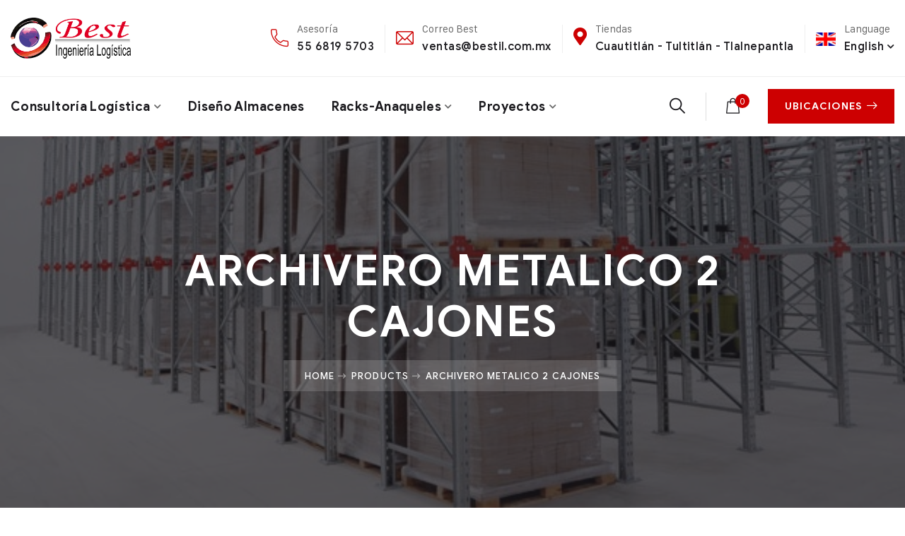

--- FILE ---
content_type: text/html; charset=UTF-8
request_url: https://best.bestil.com.mx/producto/archivero-metalico-2-cajones/
body_size: 19454
content:
<!doctype html>
<html lang="es">
<head>
    <meta charset="UTF-8">
    <meta name="viewport" content="width=device-width, initial-scale=1">
    <link rel="profile" href="//gmpg.org/xfn/11">
    <meta name='robots' content='index, follow, max-image-preview:large, max-snippet:-1, max-video-preview:-1' />

	<!-- This site is optimized with the Yoast SEO Premium plugin v20.9 (Yoast SEO v20.10) - https://yoast.com/wordpress/plugins/seo/ -->
	<title>ARCHIVERO METALICO 2 CAJONES - Bestil</title>
	<link rel="canonical" href="https://best.bestil.com.mx/producto/archivero-metalico-2-cajones/" />
	<meta property="og:locale" content="es_ES" />
	<meta property="og:type" content="article" />
	<meta property="og:title" content="ARCHIVERO METALICO 2 CAJONES ARCHIVERO METALICO 2 CAJONES" />
	<meta property="og:description" content="Archivero metálico con 2 cajones con medidas de frente 46 cm, ancho, fondo 64cm, alto 74 cm" />
	<meta property="og:url" content="https://best.bestil.com.mx/producto/archivero-metalico-2-cajones/" />
	<meta property="og:site_name" content="Bestil" />
	<meta property="article:modified_time" content="2023-07-17T23:11:05+00:00" />
	<meta property="og:image" content="https://best.bestil.com.mx/wp-content/uploads/2023/07/archivero-2-cajones.jpg" />
	<meta property="og:image:width" content="768" />
	<meta property="og:image:height" content="900" />
	<meta property="og:image:type" content="image/jpeg" />
	<meta name="twitter:card" content="summary_large_image" />
	<meta name="twitter:title" content="ARCHIVERO METALICO 2 CAJONES" />
	<meta name="twitter:label1" content="Tiempo de lectura" />
	<meta name="twitter:data1" content="1 minuto" />
	<script type="application/ld+json" class="yoast-schema-graph">{"@context":"https://schema.org","@graph":[{"@type":"WebPage","@id":"https://best.bestil.com.mx/producto/archivero-metalico-2-cajones/","url":"https://best.bestil.com.mx/producto/archivero-metalico-2-cajones/","name":"ARCHIVERO METALICO 2 CAJONES - Bestil","isPartOf":{"@id":"https://best.bestil.com.mx/#website"},"primaryImageOfPage":{"@id":"https://best.bestil.com.mx/producto/archivero-metalico-2-cajones/#primaryimage"},"image":{"@id":"https://best.bestil.com.mx/producto/archivero-metalico-2-cajones/#primaryimage"},"thumbnailUrl":"https://best.bestil.com.mx/wp-content/uploads/2023/07/archivero-2-cajones.jpg","datePublished":"2023-07-04T19:30:25+00:00","dateModified":"2023-07-17T23:11:05+00:00","breadcrumb":{"@id":"https://best.bestil.com.mx/producto/archivero-metalico-2-cajones/#breadcrumb"},"inLanguage":"es","potentialAction":[{"@type":"ReadAction","target":["https://best.bestil.com.mx/producto/archivero-metalico-2-cajones/"]}]},{"@type":"ImageObject","inLanguage":"es","@id":"https://best.bestil.com.mx/producto/archivero-metalico-2-cajones/#primaryimage","url":"https://best.bestil.com.mx/wp-content/uploads/2023/07/archivero-2-cajones.jpg","contentUrl":"https://best.bestil.com.mx/wp-content/uploads/2023/07/archivero-2-cajones.jpg","width":768,"height":900},{"@type":"BreadcrumbList","@id":"https://best.bestil.com.mx/producto/archivero-metalico-2-cajones/#breadcrumb","itemListElement":[{"@type":"ListItem","position":1,"name":"Home","item":"https://best.bestil.com.mx/"},{"@type":"ListItem","position":2,"name":"Productos","item":"https://best.bestil.com.mx/index.php/shop/"},{"@type":"ListItem","position":3,"name":"ARCHIVERO METALICO 2 CAJONES"}]},{"@type":"WebSite","@id":"https://best.bestil.com.mx/#website","url":"https://best.bestil.com.mx/","name":"Bestil","description":"","publisher":{"@id":"https://best.bestil.com.mx/#organization"},"potentialAction":[{"@type":"SearchAction","target":{"@type":"EntryPoint","urlTemplate":"https://best.bestil.com.mx/?s={search_term_string}"},"query-input":"required name=search_term_string"}],"inLanguage":"es"},{"@type":"Organization","@id":"https://best.bestil.com.mx/#organization","name":"Bestil","url":"https://best.bestil.com.mx/","logo":{"@type":"ImageObject","inLanguage":"es","@id":"https://best.bestil.com.mx/#/schema/logo/image/","url":"https://best.bestil.com.mx/wp-content/uploads/2024/05/Logo-circulo.png","contentUrl":"https://best.bestil.com.mx/wp-content/uploads/2024/05/Logo-circulo.png","width":960,"height":960,"caption":"Bestil"},"image":{"@id":"https://best.bestil.com.mx/#/schema/logo/image/"}}]}</script>
	<!-- / Yoast SEO Premium plugin. -->


<link rel='dns-prefetch' href='//code.jivosite.com' />
<link rel='dns-prefetch' href='//fonts.googleapis.com' />
<link rel="alternate" type="application/rss+xml" title="Bestil &raquo; Feed" href="https://best.bestil.com.mx/feed/" />
<link rel="alternate" type="application/rss+xml" title="Bestil &raquo; Feed de los comentarios" href="https://best.bestil.com.mx/comments/feed/" />
<link rel="alternate" type="application/rss+xml" title="Bestil &raquo; Comentario ARCHIVERO METALICO 2 CAJONES del feed" href="https://best.bestil.com.mx/producto/archivero-metalico-2-cajones/feed/" />
<link rel="alternate" title="oEmbed (JSON)" type="application/json+oembed" href="https://best.bestil.com.mx/wp-json/oembed/1.0/embed?url=https%3A%2F%2Fbest.bestil.com.mx%2Fproducto%2Farchivero-metalico-2-cajones%2F" />
<link rel="alternate" title="oEmbed (XML)" type="text/xml+oembed" href="https://best.bestil.com.mx/wp-json/oembed/1.0/embed?url=https%3A%2F%2Fbest.bestil.com.mx%2Fproducto%2Farchivero-metalico-2-cajones%2F&#038;format=xml" />
<style id='wp-img-auto-sizes-contain-inline-css' type='text/css'>
img:is([sizes=auto i],[sizes^="auto," i]){contain-intrinsic-size:3000px 1500px}
/*# sourceURL=wp-img-auto-sizes-contain-inline-css */
</style>
<style id='wp-emoji-styles-inline-css' type='text/css'>

	img.wp-smiley, img.emoji {
		display: inline !important;
		border: none !important;
		box-shadow: none !important;
		height: 1em !important;
		width: 1em !important;
		margin: 0 0.07em !important;
		vertical-align: -0.1em !important;
		background: none !important;
		padding: 0 !important;
	}
/*# sourceURL=wp-emoji-styles-inline-css */
</style>
<link rel='stylesheet' id='wp-block-library-css' href='https://best.bestil.com.mx/wp-includes/css/dist/block-library/style.min.css?ver=6.9' type='text/css' media='all' />
<style id='global-styles-inline-css' type='text/css'>
:root{--wp--preset--aspect-ratio--square: 1;--wp--preset--aspect-ratio--4-3: 4/3;--wp--preset--aspect-ratio--3-4: 3/4;--wp--preset--aspect-ratio--3-2: 3/2;--wp--preset--aspect-ratio--2-3: 2/3;--wp--preset--aspect-ratio--16-9: 16/9;--wp--preset--aspect-ratio--9-16: 9/16;--wp--preset--color--black: #000000;--wp--preset--color--cyan-bluish-gray: #abb8c3;--wp--preset--color--white: #ffffff;--wp--preset--color--pale-pink: #f78da7;--wp--preset--color--vivid-red: #cf2e2e;--wp--preset--color--luminous-vivid-orange: #ff6900;--wp--preset--color--luminous-vivid-amber: #fcb900;--wp--preset--color--light-green-cyan: #7bdcb5;--wp--preset--color--vivid-green-cyan: #00d084;--wp--preset--color--pale-cyan-blue: #8ed1fc;--wp--preset--color--vivid-cyan-blue: #0693e3;--wp--preset--color--vivid-purple: #9b51e0;--wp--preset--gradient--vivid-cyan-blue-to-vivid-purple: linear-gradient(135deg,rgb(6,147,227) 0%,rgb(155,81,224) 100%);--wp--preset--gradient--light-green-cyan-to-vivid-green-cyan: linear-gradient(135deg,rgb(122,220,180) 0%,rgb(0,208,130) 100%);--wp--preset--gradient--luminous-vivid-amber-to-luminous-vivid-orange: linear-gradient(135deg,rgb(252,185,0) 0%,rgb(255,105,0) 100%);--wp--preset--gradient--luminous-vivid-orange-to-vivid-red: linear-gradient(135deg,rgb(255,105,0) 0%,rgb(207,46,46) 100%);--wp--preset--gradient--very-light-gray-to-cyan-bluish-gray: linear-gradient(135deg,rgb(238,238,238) 0%,rgb(169,184,195) 100%);--wp--preset--gradient--cool-to-warm-spectrum: linear-gradient(135deg,rgb(74,234,220) 0%,rgb(151,120,209) 20%,rgb(207,42,186) 40%,rgb(238,44,130) 60%,rgb(251,105,98) 80%,rgb(254,248,76) 100%);--wp--preset--gradient--blush-light-purple: linear-gradient(135deg,rgb(255,206,236) 0%,rgb(152,150,240) 100%);--wp--preset--gradient--blush-bordeaux: linear-gradient(135deg,rgb(254,205,165) 0%,rgb(254,45,45) 50%,rgb(107,0,62) 100%);--wp--preset--gradient--luminous-dusk: linear-gradient(135deg,rgb(255,203,112) 0%,rgb(199,81,192) 50%,rgb(65,88,208) 100%);--wp--preset--gradient--pale-ocean: linear-gradient(135deg,rgb(255,245,203) 0%,rgb(182,227,212) 50%,rgb(51,167,181) 100%);--wp--preset--gradient--electric-grass: linear-gradient(135deg,rgb(202,248,128) 0%,rgb(113,206,126) 100%);--wp--preset--gradient--midnight: linear-gradient(135deg,rgb(2,3,129) 0%,rgb(40,116,252) 100%);--wp--preset--font-size--small: 13px;--wp--preset--font-size--medium: 20px;--wp--preset--font-size--large: 36px;--wp--preset--font-size--x-large: 42px;--wp--preset--spacing--20: 0.44rem;--wp--preset--spacing--30: 0.67rem;--wp--preset--spacing--40: 1rem;--wp--preset--spacing--50: 1.5rem;--wp--preset--spacing--60: 2.25rem;--wp--preset--spacing--70: 3.38rem;--wp--preset--spacing--80: 5.06rem;--wp--preset--shadow--natural: 6px 6px 9px rgba(0, 0, 0, 0.2);--wp--preset--shadow--deep: 12px 12px 50px rgba(0, 0, 0, 0.4);--wp--preset--shadow--sharp: 6px 6px 0px rgba(0, 0, 0, 0.2);--wp--preset--shadow--outlined: 6px 6px 0px -3px rgb(255, 255, 255), 6px 6px rgb(0, 0, 0);--wp--preset--shadow--crisp: 6px 6px 0px rgb(0, 0, 0);}:where(.is-layout-flex){gap: 0.5em;}:where(.is-layout-grid){gap: 0.5em;}body .is-layout-flex{display: flex;}.is-layout-flex{flex-wrap: wrap;align-items: center;}.is-layout-flex > :is(*, div){margin: 0;}body .is-layout-grid{display: grid;}.is-layout-grid > :is(*, div){margin: 0;}:where(.wp-block-columns.is-layout-flex){gap: 2em;}:where(.wp-block-columns.is-layout-grid){gap: 2em;}:where(.wp-block-post-template.is-layout-flex){gap: 1.25em;}:where(.wp-block-post-template.is-layout-grid){gap: 1.25em;}.has-black-color{color: var(--wp--preset--color--black) !important;}.has-cyan-bluish-gray-color{color: var(--wp--preset--color--cyan-bluish-gray) !important;}.has-white-color{color: var(--wp--preset--color--white) !important;}.has-pale-pink-color{color: var(--wp--preset--color--pale-pink) !important;}.has-vivid-red-color{color: var(--wp--preset--color--vivid-red) !important;}.has-luminous-vivid-orange-color{color: var(--wp--preset--color--luminous-vivid-orange) !important;}.has-luminous-vivid-amber-color{color: var(--wp--preset--color--luminous-vivid-amber) !important;}.has-light-green-cyan-color{color: var(--wp--preset--color--light-green-cyan) !important;}.has-vivid-green-cyan-color{color: var(--wp--preset--color--vivid-green-cyan) !important;}.has-pale-cyan-blue-color{color: var(--wp--preset--color--pale-cyan-blue) !important;}.has-vivid-cyan-blue-color{color: var(--wp--preset--color--vivid-cyan-blue) !important;}.has-vivid-purple-color{color: var(--wp--preset--color--vivid-purple) !important;}.has-black-background-color{background-color: var(--wp--preset--color--black) !important;}.has-cyan-bluish-gray-background-color{background-color: var(--wp--preset--color--cyan-bluish-gray) !important;}.has-white-background-color{background-color: var(--wp--preset--color--white) !important;}.has-pale-pink-background-color{background-color: var(--wp--preset--color--pale-pink) !important;}.has-vivid-red-background-color{background-color: var(--wp--preset--color--vivid-red) !important;}.has-luminous-vivid-orange-background-color{background-color: var(--wp--preset--color--luminous-vivid-orange) !important;}.has-luminous-vivid-amber-background-color{background-color: var(--wp--preset--color--luminous-vivid-amber) !important;}.has-light-green-cyan-background-color{background-color: var(--wp--preset--color--light-green-cyan) !important;}.has-vivid-green-cyan-background-color{background-color: var(--wp--preset--color--vivid-green-cyan) !important;}.has-pale-cyan-blue-background-color{background-color: var(--wp--preset--color--pale-cyan-blue) !important;}.has-vivid-cyan-blue-background-color{background-color: var(--wp--preset--color--vivid-cyan-blue) !important;}.has-vivid-purple-background-color{background-color: var(--wp--preset--color--vivid-purple) !important;}.has-black-border-color{border-color: var(--wp--preset--color--black) !important;}.has-cyan-bluish-gray-border-color{border-color: var(--wp--preset--color--cyan-bluish-gray) !important;}.has-white-border-color{border-color: var(--wp--preset--color--white) !important;}.has-pale-pink-border-color{border-color: var(--wp--preset--color--pale-pink) !important;}.has-vivid-red-border-color{border-color: var(--wp--preset--color--vivid-red) !important;}.has-luminous-vivid-orange-border-color{border-color: var(--wp--preset--color--luminous-vivid-orange) !important;}.has-luminous-vivid-amber-border-color{border-color: var(--wp--preset--color--luminous-vivid-amber) !important;}.has-light-green-cyan-border-color{border-color: var(--wp--preset--color--light-green-cyan) !important;}.has-vivid-green-cyan-border-color{border-color: var(--wp--preset--color--vivid-green-cyan) !important;}.has-pale-cyan-blue-border-color{border-color: var(--wp--preset--color--pale-cyan-blue) !important;}.has-vivid-cyan-blue-border-color{border-color: var(--wp--preset--color--vivid-cyan-blue) !important;}.has-vivid-purple-border-color{border-color: var(--wp--preset--color--vivid-purple) !important;}.has-vivid-cyan-blue-to-vivid-purple-gradient-background{background: var(--wp--preset--gradient--vivid-cyan-blue-to-vivid-purple) !important;}.has-light-green-cyan-to-vivid-green-cyan-gradient-background{background: var(--wp--preset--gradient--light-green-cyan-to-vivid-green-cyan) !important;}.has-luminous-vivid-amber-to-luminous-vivid-orange-gradient-background{background: var(--wp--preset--gradient--luminous-vivid-amber-to-luminous-vivid-orange) !important;}.has-luminous-vivid-orange-to-vivid-red-gradient-background{background: var(--wp--preset--gradient--luminous-vivid-orange-to-vivid-red) !important;}.has-very-light-gray-to-cyan-bluish-gray-gradient-background{background: var(--wp--preset--gradient--very-light-gray-to-cyan-bluish-gray) !important;}.has-cool-to-warm-spectrum-gradient-background{background: var(--wp--preset--gradient--cool-to-warm-spectrum) !important;}.has-blush-light-purple-gradient-background{background: var(--wp--preset--gradient--blush-light-purple) !important;}.has-blush-bordeaux-gradient-background{background: var(--wp--preset--gradient--blush-bordeaux) !important;}.has-luminous-dusk-gradient-background{background: var(--wp--preset--gradient--luminous-dusk) !important;}.has-pale-ocean-gradient-background{background: var(--wp--preset--gradient--pale-ocean) !important;}.has-electric-grass-gradient-background{background: var(--wp--preset--gradient--electric-grass) !important;}.has-midnight-gradient-background{background: var(--wp--preset--gradient--midnight) !important;}.has-small-font-size{font-size: var(--wp--preset--font-size--small) !important;}.has-medium-font-size{font-size: var(--wp--preset--font-size--medium) !important;}.has-large-font-size{font-size: var(--wp--preset--font-size--large) !important;}.has-x-large-font-size{font-size: var(--wp--preset--font-size--x-large) !important;}
/*# sourceURL=global-styles-inline-css */
</style>

<style id='classic-theme-styles-inline-css' type='text/css'>
/*! This file is auto-generated */
.wp-block-button__link{color:#fff;background-color:#32373c;border-radius:9999px;box-shadow:none;text-decoration:none;padding:calc(.667em + 2px) calc(1.333em + 2px);font-size:1.125em}.wp-block-file__button{background:#32373c;color:#fff;text-decoration:none}
/*# sourceURL=/wp-includes/css/classic-themes.min.css */
</style>
<link rel='stylesheet' id='contact-form-7-css' href='https://best.bestil.com.mx/wp-content/plugins/contact-form-7/includes/css/styles.css?ver=5.7.7' type='text/css' media='all' />
<link rel='stylesheet' id='lcb-main-css-css' href='https://best.bestil.com.mx/wp-content/plugins/liquid-custom-builder/assets/css/main.css?ver=1.0.0' type='text/css' media='all' />
<link rel='stylesheet' id='progressbar-lib-css-css' href='https://best.bestil.com.mx/wp-content/plugins/liquid-custom-builder/assets/css/lib/progressbar.min.css?ver=0.7.1' type='text/css' media='all' />
<link rel='stylesheet' id='oc-css-css' href='https://best.bestil.com.mx/wp-content/plugins/liquid-custom-builder/assets/css/lib/owl.carousel.min.css?ver=2.2.1' type='text/css' media='all' />
<link rel='stylesheet' id='slick-css-css' href='https://best.bestil.com.mx/wp-content/plugins/liquid-custom-builder/assets/css/lib/slick.css?ver=1.8.1' type='text/css' media='all' />
<link rel='stylesheet' id='photoswipe-css' href='https://best.bestil.com.mx/wp-content/plugins/woocommerce/assets/css/photoswipe/photoswipe.min.css?ver=7.8.1' type='text/css' media='all' />
<link rel='stylesheet' id='photoswipe-default-skin-css' href='https://best.bestil.com.mx/wp-content/plugins/woocommerce/assets/css/photoswipe/default-skin/default-skin.min.css?ver=7.8.1' type='text/css' media='all' />
<link rel='stylesheet' id='woocommerce-layout-css' href='https://best.bestil.com.mx/wp-content/plugins/woocommerce/assets/css/woocommerce-layout.css?ver=7.8.1' type='text/css' media='all' />
<link rel='stylesheet' id='woocommerce-smallscreen-css' href='https://best.bestil.com.mx/wp-content/plugins/woocommerce/assets/css/woocommerce-smallscreen.css?ver=7.8.1' type='text/css' media='only screen and (max-width: 768px)' />
<link rel='stylesheet' id='woocommerce-general-css' href='https://best.bestil.com.mx/wp-content/plugins/woocommerce/assets/css/woocommerce.css?ver=7.8.1' type='text/css' media='all' />
<style id='woocommerce-inline-inline-css' type='text/css'>
.woocommerce form .form-row .required { visibility: visible; }
/*# sourceURL=woocommerce-inline-inline-css */
</style>
<link rel='stylesheet' id='ppress-frontend-css' href='https://best.bestil.com.mx/wp-content/plugins/wp-user-avatar/assets/css/frontend.min.css?ver=4.11.0' type='text/css' media='all' />
<link rel='stylesheet' id='ppress-flatpickr-css' href='https://best.bestil.com.mx/wp-content/plugins/wp-user-avatar/assets/flatpickr/flatpickr.min.css?ver=4.11.0' type='text/css' media='all' />
<link rel='stylesheet' id='ppress-select2-css' href='https://best.bestil.com.mx/wp-content/plugins/wp-user-avatar/assets/select2/select2.min.css?ver=6.9' type='text/css' media='all' />
<link rel='stylesheet' id='bootstrap-css' href='https://best.bestil.com.mx/wp-content/themes/steeler/assets/css/bootstrap.min.css?ver=4.0.0' type='text/css' media='all' />
<link rel='stylesheet' id='font-awesome5-css' href='https://best.bestil.com.mx/wp-content/themes/steeler/assets/css/font-awesome5.min.css?ver=5.8.0' type='text/css' media='all' />
<link rel='stylesheet' id='font-material-css' href='https://best.bestil.com.mx/wp-content/themes/steeler/assets/css/font-material.min.css?ver=2.2.0' type='text/css' media='all' />
<link rel='stylesheet' id='flaticon-css' href='https://best.bestil.com.mx/wp-content/themes/steeler/assets/css/flaticon.css?ver=1.0.0' type='text/css' media='all' />
<link rel='stylesheet' id='icofont-css' href='https://best.bestil.com.mx/wp-content/themes/steeler/assets/css/icofont.min.css?ver=1.0.1' type='text/css' media='all' />
<link rel='stylesheet' id='magnific-popup-css' href='https://best.bestil.com.mx/wp-content/themes/steeler/assets/css/magnific-popup.css?ver=1.0.0' type='text/css' media='all' />
<link rel='stylesheet' id='animate-css' href='https://best.bestil.com.mx/wp-content/themes/steeler/assets/css/animate.css?ver=1.0.0' type='text/css' media='all' />
<link rel='stylesheet' id='steeler-theme-css' href='https://best.bestil.com.mx/wp-content/themes/steeler/assets/css/theme.css?ver=1.2.1' type='text/css' media='all' />
<style id='steeler-theme-inline-css' type='text/css'>
#site-header-wrap .site-branding a img{max-height:58px !important}@media screen and(max-width:991px){#site-header-wrap .site-branding a img{max-height:58px !important}}@media screen and(min-width:992px){}
/*# sourceURL=steeler-theme-inline-css */
</style>
<link rel='stylesheet' id='steeler-style-css' href='https://best.bestil.com.mx/wp-content/themes/steeler/style.css?ver=6.9' type='text/css' media='all' />
<link rel='stylesheet' id='steeler-google-fonts-css' href='https://fonts.googleapis.com/css?display=swap&#038;family=Roboto%3A300%2C400%2C400i%2C500%2C500i%2C700%2C700i&#038;subset=latin%2Clatin-ext&#038;ver=6.9' type='text/css' media='all' />
<link rel='stylesheet' id='newsletter-css' href='https://best.bestil.com.mx/wp-content/plugins/newsletter/style.css?ver=7.8.8' type='text/css' media='all' />
<script type="text/javascript" src="https://best.bestil.com.mx/wp-includes/js/jquery/jquery.min.js?ver=3.7.1" id="jquery-core-js"></script>
<script type="text/javascript" src="https://best.bestil.com.mx/wp-includes/js/jquery/jquery-migrate.min.js?ver=3.4.1" id="jquery-migrate-js"></script>
<script type="text/javascript" src="https://best.bestil.com.mx/wp-content/plugins/liquid-custom-builder/assets/js/main.js?ver=1.0.0" id="lcb-main-js-js"></script>
<script type="text/javascript" src="https://best.bestil.com.mx/wp-content/plugins/wp-user-avatar/assets/flatpickr/flatpickr.min.js?ver=4.11.0" id="ppress-flatpickr-js"></script>
<script type="text/javascript" src="https://best.bestil.com.mx/wp-content/plugins/wp-user-avatar/assets/select2/select2.min.js?ver=4.11.0" id="ppress-select2-js"></script>
<link rel="EditURI" type="application/rsd+xml" title="RSD" href="https://best.bestil.com.mx/xmlrpc.php?rsd" />
<meta name="generator" content="WordPress 6.9" />
<meta name="generator" content="WooCommerce 7.8.1" />
<link rel='shortlink' href='https://best.bestil.com.mx/?p=15677' />
<meta name="generator" content="Redux 4.5.10" /><link rel="icon" type="image/png" href="https://best.bestil.com.mx/wp-content/uploads/2021/03/favicon.png"/>	<noscript><style>.woocommerce-product-gallery{ opacity: 1 !important; }</style></noscript>
	<meta name="generator" content="Elementor 3.14.1; features: e_dom_optimization, e_optimized_assets_loading, e_optimized_css_loading, a11y_improvements, additional_custom_breakpoints; settings: css_print_method-external, google_font-enabled, font_display-swap">
<meta name="generator" content="Powered by Slider Revolution 6.6.13 - responsive, Mobile-Friendly Slider Plugin for WordPress with comfortable drag and drop interface." />
<script>function setREVStartSize(e){
			//window.requestAnimationFrame(function() {
				window.RSIW = window.RSIW===undefined ? window.innerWidth : window.RSIW;
				window.RSIH = window.RSIH===undefined ? window.innerHeight : window.RSIH;
				try {
					var pw = document.getElementById(e.c).parentNode.offsetWidth,
						newh;
					pw = pw===0 || isNaN(pw) || (e.l=="fullwidth" || e.layout=="fullwidth") ? window.RSIW : pw;
					e.tabw = e.tabw===undefined ? 0 : parseInt(e.tabw);
					e.thumbw = e.thumbw===undefined ? 0 : parseInt(e.thumbw);
					e.tabh = e.tabh===undefined ? 0 : parseInt(e.tabh);
					e.thumbh = e.thumbh===undefined ? 0 : parseInt(e.thumbh);
					e.tabhide = e.tabhide===undefined ? 0 : parseInt(e.tabhide);
					e.thumbhide = e.thumbhide===undefined ? 0 : parseInt(e.thumbhide);
					e.mh = e.mh===undefined || e.mh=="" || e.mh==="auto" ? 0 : parseInt(e.mh,0);
					if(e.layout==="fullscreen" || e.l==="fullscreen")
						newh = Math.max(e.mh,window.RSIH);
					else{
						e.gw = Array.isArray(e.gw) ? e.gw : [e.gw];
						for (var i in e.rl) if (e.gw[i]===undefined || e.gw[i]===0) e.gw[i] = e.gw[i-1];
						e.gh = e.el===undefined || e.el==="" || (Array.isArray(e.el) && e.el.length==0)? e.gh : e.el;
						e.gh = Array.isArray(e.gh) ? e.gh : [e.gh];
						for (var i in e.rl) if (e.gh[i]===undefined || e.gh[i]===0) e.gh[i] = e.gh[i-1];
											
						var nl = new Array(e.rl.length),
							ix = 0,
							sl;
						e.tabw = e.tabhide>=pw ? 0 : e.tabw;
						e.thumbw = e.thumbhide>=pw ? 0 : e.thumbw;
						e.tabh = e.tabhide>=pw ? 0 : e.tabh;
						e.thumbh = e.thumbhide>=pw ? 0 : e.thumbh;
						for (var i in e.rl) nl[i] = e.rl[i]<window.RSIW ? 0 : e.rl[i];
						sl = nl[0];
						for (var i in nl) if (sl>nl[i] && nl[i]>0) { sl = nl[i]; ix=i;}
						var m = pw>(e.gw[ix]+e.tabw+e.thumbw) ? 1 : (pw-(e.tabw+e.thumbw)) / (e.gw[ix]);
						newh =  (e.gh[ix] * m) + (e.tabh + e.thumbh);
					}
					var el = document.getElementById(e.c);
					if (el!==null && el) el.style.height = newh+"px";
					el = document.getElementById(e.c+"_wrapper");
					if (el!==null && el) {
						el.style.height = newh+"px";
						el.style.display = "block";
					}
				} catch(e){
					console.log("Failure at Presize of Slider:" + e)
				}
			//});
		  };</script>
<style id="cms_theme_options-dynamic-css" title="dynamic-css" class="redux-options-output">body #pagetitle{background-repeat:repeat;background-attachment:fixed;background-position:left top;background-image:url('https://best.bestil.com.mx/wp-content/uploads/2025/09/1-Pesadas.jpg');background-size:cover;}a{color:inherit;}a:hover{color:#cd0001;}a:active{color:#cd0001;}</style><link rel='stylesheet' id='wpml-style-css' href='https://best.bestil.com.mx/wp-content/themes/steeler/assets/css/style-lang.css?ver=1.0.0' type='text/css' media='all' />
<link rel='stylesheet' id='elementor-frontend-css' href='https://best.bestil.com.mx/wp-content/plugins/elementor/assets/css/frontend-lite.min.css?ver=3.14.1' type='text/css' media='all' />
<link rel='stylesheet' id='elementor-post-46-css' href='https://best.bestil.com.mx/wp-content/uploads/elementor/css/post-46.css?ver=1700350806' type='text/css' media='all' />
<link rel='stylesheet' id='elementor-icons-css' href='https://best.bestil.com.mx/wp-content/plugins/elementor/assets/lib/eicons/css/elementor-icons.min.css?ver=5.20.0' type='text/css' media='all' />
<link rel='stylesheet' id='swiper-css' href='https://best.bestil.com.mx/wp-content/plugins/elementor/assets/lib/swiper/css/swiper.min.css?ver=5.3.6' type='text/css' media='all' />
<link rel='stylesheet' id='elementor-post-13884-css' href='https://best.bestil.com.mx/wp-content/uploads/elementor/css/post-13884.css?ver=1700350804' type='text/css' media='all' />
<link rel='stylesheet' id='elementor-pro-css' href='https://best.bestil.com.mx/wp-content/plugins/pro-elements/assets/css/frontend-lite.min.css?ver=3.14.0' type='text/css' media='all' />
<link rel='stylesheet' id='elementor-global-css' href='https://best.bestil.com.mx/wp-content/uploads/elementor/css/global.css?ver=1700350805' type='text/css' media='all' />
<link rel='stylesheet' id='e-animations-css' href='https://best.bestil.com.mx/wp-content/plugins/elementor/assets/lib/animations/animations.min.css?ver=3.14.1' type='text/css' media='all' />
<link rel='stylesheet' id='google-fonts-1-css' href='https://fonts.googleapis.com/css?family=Roboto%3A100%2C100italic%2C200%2C200italic%2C300%2C300italic%2C400%2C400italic%2C500%2C500italic%2C600%2C600italic%2C700%2C700italic%2C800%2C800italic%2C900%2C900italic%7CRoboto+Slab%3A100%2C100italic%2C200%2C200italic%2C300%2C300italic%2C400%2C400italic%2C500%2C500italic%2C600%2C600italic%2C700%2C700italic%2C800%2C800italic%2C900%2C900italic&#038;display=swap&#038;ver=6.9' type='text/css' media='all' />
<link rel='stylesheet' id='elementor-icons-shared-0-css' href='https://best.bestil.com.mx/wp-content/plugins/elementor/assets/lib/font-awesome/css/fontawesome.min.css?ver=5.15.3' type='text/css' media='all' />
<link rel='stylesheet' id='elementor-icons-fa-brands-css' href='https://best.bestil.com.mx/wp-content/plugins/elementor/assets/lib/font-awesome/css/brands.min.css?ver=5.15.3' type='text/css' media='all' />
<link rel='stylesheet' id='rs-plugin-settings-css' href='https://best.bestil.com.mx/wp-content/plugins/revslider/public/assets/css/rs6.css?ver=6.6.13' type='text/css' media='all' />
<style id='rs-plugin-settings-inline-css' type='text/css'>
#rs-demo-id {}
/*# sourceURL=rs-plugin-settings-inline-css */
</style>
</head>

<body class="wp-singular product-template-default single single-product postid-15677 wp-theme-steeler theme-steeler woocommerce woocommerce-page woocommerce-no-js redux-page header-sticky elementor-default elementor-kit-13884">
<div id="page" class="site">
                    <div id="cms-loadding" class="cms-loader default">
                    <div class="lq-hexagon">
                        <ul class="hexagon-container">
                            <li class="hexagon hex_1"></li>
                            <li class="hexagon hex_2"></li>
                            <li class="hexagon hex_3"></li>
                            <li class="hexagon hex_4"></li>
                            <li class="hexagon hex_5"></li>
                            <li class="hexagon hex_6"></li>
                            <li class="hexagon hex_7"></li>
                        </ul>
                    </div>
                </div>
                <header id="masthead" class="site-header">
    <div id="site-header-wrap" class="header-layout1 fixed-height is-sticky">
        <div class="site-header-top bg-image">
            <div class="container">
                <div class="row">
                    <div class="col-lg-12 col-md-12 col-sm-12">
                        <div class="header-top-inner">
                            <div class="site-branding">
                                <a class="logo-light" href="https://best.bestil.com.mx/" title="Bestil" rel="home"><img src="https://best.bestil.com.mx/wp-content/uploads/2023/06/LOGOTIPO-BESTIL-BLANCO2.png" alt="Bestil"/></a><a class="logo-dark" href="https://best.bestil.com.mx/" title="Bestil" rel="home"><img src="https://best.bestil.com.mx/wp-content/uploads/2023/06/LOGOTIPO-BESTIL.png" alt="Bestil"/></a><a class="logo-mobile" href="https://best.bestil.com.mx/" title="Bestil" rel="home"><img src="https://best.bestil.com.mx/wp-content/uploads/2023/06/LOGOTIPO-BESTIL.png" alt="Bestil"/></a>                            </div>
                                                            <div class="site-contact font-smooth">
                                                                            <div class="ct-item ct-phone">
                                            <span><i aria-hidden="true" class="flaticon flaticon-phone-call opt-icon"></i></span>
                                            <div class="ct-item-text">
                                                <p class="above opt-label">Asesoría</p>
                                                <a class="bellow opt-text" href="tel:5568195703">55 6819 5703</a>
                                            </div>
                                        </div>
                                                                            <div class="ct-item ct-email">
                                            <span><i aria-hidden="true" class="flaticon flaticon-email opt-icon"></i></span>
                                            <div class="ct-item-text">
                                                <p class="above opt-label">Correo Best</p>
                                                <a class="bellow opt-text" href="mailto:ventas@bestil.com.mx">ventas@bestil.com.mx</a>
                                            </div>
                                        </div>
                                                                            <div class="ct-item ct-address">
                                            <span><i class="fas fa-map-marker-alt"></i></span>
                                            <div class="ct-item-text">
                                                <p class="above opt-label">Tiendas</p>
                                                <a class="bellow opt-text" href="https://maps.app.goo.gl/e6tq6UUoDjCgUysCA" target="_blank">Cuautitlán - Tultitlán - Tlalnepantla</a>
                                            </div>
                                        </div>
                                                                                                                <div class="ct-item">
                                            <div class="language-wrap">
                                                <p class="above lang-above opt-label">Language</p>                                                    <div class="site-header-item site-header-lang">
                                                        <div class="wpml-ls-statics-shortcode_actions wpml-ls wpml-ls-legacy-dropdown js-wpml-ls-legacy-dropdown">
                                                            <ul>
                                                                <li tabindex="0" class="wpml-ls-slot-shortcode_actions wpml-ls-item wpml-ls-item-en wpml-ls-current-language wpml-ls-first-item wpml-ls-item-legacy-dropdown">
                                                                    <a href="#" class="js-wpml-ls-item-toggle wpml-ls-item-toggle"><img class="wpml-ls-flag" src="https://best.bestil.com.mx/wp-content/themes/steeler/assets/images/flag/en.png" alt="en" title="English"><span class="wpml-ls-native">English</span></a>
                                                                    <ul class="wpml-ls-sub-menu">
                                                                        <li class="wpml-ls-slot-shortcode_actions wpml-ls-item wpml-ls-item-fr">
                                                                            <a href="#" class="wpml-ls-link">
                                                                                <img class="wpml-ls-flag" src="https://best.bestil.com.mx/wp-content/themes/steeler/assets/images/flag/fr.png" alt="fr" title="France">
                                                                                <span class="wpml-ls-native">France</span>
                                                                            </a>
                                                                        </li>
                                                                        <li class="wpml-ls-slot-shortcode_actions wpml-ls-item wpml-ls-item-de wpml-ls-last-item">
                                                                            <a href="#" class="wpml-ls-link"><img class="wpml-ls-flag" src="https://best.bestil.com.mx/wp-content/themes/steeler/assets/images/flag/it.png" alt="it" title="Italian"><span class="wpml-ls-native">Italian</span></a>
                                                                        </li>
                                                                    </ul>
                                                                </li>
                                                            </ul>
                                                        </div>
                                                    </div>
                                                                                                </div>
                                        </div>
                                                                    </div>
                                                    </div>
                    </div>
                </div>
            </div>
        </div>
        <div id="site-header" class="site-header-main">
            <div class="container">
                <div class="row">
                    <div class="col-lg-12 col-md-12 col-sm-12">
                        <div class="site-branding">
                            <a class="logo-mobile" href="https://best.bestil.com.mx/" title="Bestil" rel="home"><img src="https://best.bestil.com.mx/wp-content/uploads/2023/06/LOGOTIPO-BESTIL.png" alt="Bestil"/></a>                        </div>
                        <div class="site-navigation">
                            <div class="site-navigation-inner">
                                <div class="site-navigation-main-content">
                                    <nav class="main-navigation">
                                        <ul id="mastmenu" class="primary-menu clearfix"><li id="menu-item-13830" class="menu-item menu-item-type-custom menu-item-object-custom menu-item-has-children menu-item-13830"><a href="#">Consultoría Logística</a>
<ul class="sub-menu">
	<li id="menu-item-15413" class="menu-item menu-item-type-post_type menu-item-object-page menu-item-15413"><a href="https://best.bestil.com.mx/consultoria-y-auditoria/">Consultoría y Auditoría</a></li>
</ul>
</li>
<li id="menu-item-13831" class="menu-item menu-item-type-custom menu-item-object-custom menu-item-13831"><a href="#">Diseño Almacenes</a></li>
<li id="menu-item-13834" class="menu-item menu-item-type-custom menu-item-object-custom menu-item-has-children menu-item-13834"><a href="#">Racks-Anaqueles</a>
<ul class="sub-menu">
	<li id="menu-item-15414" class="menu-item menu-item-type-custom menu-item-object-custom menu-item-15414"><a href="https://best.bestil.com.mx/index.php/racks_industriales/">Racks Pallets</a></li>
	<li id="menu-item-15415" class="menu-item menu-item-type-custom menu-item-object-custom menu-item-15415"><a href="https://best.bestil.com.mx/index.php/service/minirrack/">Rack Picking</a></li>
	<li id="menu-item-15416" class="menu-item menu-item-type-custom menu-item-object-custom menu-item-15416"><a href="https://best.bestil.com.mx/index.php/anaqueles-metalicos/">Anaqueles Metálicos</a></li>
	<li id="menu-item-15417" class="menu-item menu-item-type-custom menu-item-object-custom menu-item-15417"><a href="https://best.bestil.com.mx/index.php/service/racks-cantilever/">Más Sistemas</a></li>
</ul>
</li>
<li id="menu-item-13832" class="menu-item menu-item-type-custom menu-item-object-custom menu-item-has-children menu-item-13832"><a href="#">Proyectos</a>
<ul class="sub-menu">
	<li id="menu-item-15640" class="menu-item menu-item-type-post_type menu-item-object-page menu-item-15640"><a href="https://best.bestil.com.mx/proyectos-anaquel-con-tornillo/">Anaqueles Metálicos</a></li>
</ul>
</li>
</ul>                                    </nav>
                                                                            <div class="site-menu-right">
                                                                                            <div class="right-item icon-item">
                                                    <span class="h-btn-search"><i class="flaticon flaticon-search"></i></span>
                                                </div>
                                                                                                                                        <div class="right-item icon-item">
                                                    <div class="h-btn-cart">
                                                        <i class="flaticon flaticon-shopping-bag"></i>
                                                        <span class="widget_cart_counter_header">0</span>
                                                    </div>
                                                </div>
                                                                                                                                        <div class="right-item site-menu-right-button">
                                                                                                                <a href="https://best.bestil.com.mx/locations/" target="_self" class="menu-right-item btn">
                                                                Ubicaciones<i style="margin-left: 7px" class="flaticon flaticon-arrow-right"></i>			                                                            </a>
                                                                                                            </div>
                                                                                    </div>
                                                                    </div>
                            </div>
                        </div>
                    </div>
                </div>
            </div>
            <div id="main-menu-mobile">
                <div class="icon-wrap-mobile">
                                            <div class="right-item icon-item">
                            <span class="h-btn-search"><i class="flaticon flaticon-search"></i></span>
                        </div>
                                                                <div class="right-item icon-item">
                            <div class="h-btn-cart">
                                <i class="flaticon flaticon-shopping-bag"></i>
                                <span class="widget_cart_counter_header">0</span>
                            </div>
                        </div>
                                    </div>
                <span class="btn-nav-mobile open-menu">
                    <span></span>
                </span>
            </div>
        </div>
    </div>
</header>    <div id="pagetitle" style="" class="pagetitle">
        <div class="container">
            <div class="page-title-inner ptt-align-center">
                                    <h1 class="page-title">ARCHIVERO METALICO 2 CAJONES</h1>
                                                                    <ul class="cms-breadcrumb"><li><a class="breadcrumb-entry" href="https://best.bestil.com.mx/">Home</a></li><li><a class="breadcrumb-entry" href="https://best.bestil.com.mx/shop/">Products</a></li><li><span class="breadcrumb-entry">ARCHIVERO METALICO 2 CAJONES</span></li></ul>                            </div>
        </div>
    </div>
    <div id="content" class="site-content">
    	<div class="content-inner">
    <div class="container content-container">
        <div class="row content-row">
            <div id="primary"  class="content-area content-full-width col-12">
                <main id="main" class="site-main" role="main">
                        <div class="woocommerce-notices-wrapper"></div><div id="product-15677" class="product type-product post-15677 status-publish first instock product_cat-lockers-y-archiveros has-post-thumbnail shipping-taxable product-type-simple">

	    <div class="woocommerce-summary-wrap row">    <div class="woocommerce-gallery col-xl-6 col-lg-6 col-md-6"><div class="woocommerce-product-gallery woocommerce-product-gallery--with-images woocommerce-product-gallery--columns-4 images" data-columns="4" style="opacity: 0; transition: opacity .25s ease-in-out;">
	<div class="woocommerce-product-gallery__wrapper">
		<div data-thumb="https://best.bestil.com.mx/wp-content/uploads/2023/07/archivero-2-cajones-370x420.jpg" data-thumb-alt="" class="woocommerce-product-gallery__image"><a href="https://best.bestil.com.mx/wp-content/uploads/2023/07/archivero-2-cajones.jpg"><img width="600" height="703" src="https://best.bestil.com.mx/wp-content/uploads/2023/07/archivero-2-cajones-600x703.jpg" class="wp-post-image" alt="" title="archivero-2-cajones" data-caption="" data-src="https://best.bestil.com.mx/wp-content/uploads/2023/07/archivero-2-cajones.jpg" data-large_image="https://best.bestil.com.mx/wp-content/uploads/2023/07/archivero-2-cajones.jpg" data-large_image_width="768" data-large_image_height="900" decoding="async" fetchpriority="high" srcset="https://best.bestil.com.mx/wp-content/uploads/2023/07/archivero-2-cajones-600x703.jpg 600w, https://best.bestil.com.mx/wp-content/uploads/2023/07/archivero-2-cajones-256x300.jpg 256w, https://best.bestil.com.mx/wp-content/uploads/2023/07/archivero-2-cajones.jpg 768w" sizes="(max-width: 600px) 100vw, 600px" /></a></div>	</div>
</div>
    </div><div class="col-xl-6 col-lg-6 col-md-6">
	<div class="summary entry-summary">
		    <div class="woocommerce-sg-product-price">
        <p class="price"></p>
    </div>
    <div class="woocommerce-sg-product-rating">
            </div>
    <div class="woocommerce-sg-product-excerpt">
            </div>
    <div class="woocommerce-sg-product-meta">
        <div class="product_meta">

	
	
		<span class="sku_wrapper">SKU: <span class="sku">ARCH2</span></span>

	
	<span class="posted_in">Category: <a href="https://best.bestil.com.mx/product-category/lockers-y-archiveros/" rel="tag">LOCKERS Y ARCHIVEROS</a></span>
	
	
</div>
    </div>
    <div class="woocommerce-sg-product-nav">
                            <div class="product-nav prev-nav">
                        <a href="https://best.bestil.com.mx/producto/archivero-metalico-3-cajones/" title="ARCHIVERO METALICO 3 CAJONES">
                            <i class="zmdi zmdi-long-arrow-left"></i>
                            <ul class="font-smooth">
                                <li>Previous Product</li>
                                <li>ARCHIVERO METALICO 3 CAJONES</li>
                            </ul>
                        </a>
                    </div>
                        </div>
	</div>

	    </div></div>
	<div class="woocommerce-tabs wc-tabs-wrapper">
		<ul class="tabs wc-tabs" role="tablist">
							<li class="description_tab" id="tab-title-description" role="tab" aria-controls="tab-description">
					<a href="#tab-description">
						Description					</a>
				</li>
							<li class="reviews_tab" id="tab-title-reviews" role="tab" aria-controls="tab-reviews">
					<a href="#tab-reviews">
						Reviews (0)					</a>
				</li>
					</ul>
					<div class="woocommerce-Tabs-panel woocommerce-Tabs-panel--description panel entry-content wc-tab" id="tab-description" role="tabpanel" aria-labelledby="tab-title-description">
				
	<h2>Description</h2>

<p><strong>ARCHIVERO METALICO CON 2 CAJONES</strong></p>
<ul>
<li><strong>DESPIECE:</strong> <em>1 Archivero/ 2 cajones</em></li>
<li><strong>MATERIAL</strong>: <em>Lamina negra rolada en frío 100% mexicana</em></li>
<li><strong>CALIBRE: </strong><em>24</em></li>
<li><strong>ALTURA:</strong> <em>74 CM</em></li>
<li><strong>ANCHO:</strong> <em>46 CM</em></li>
<li><strong>PROFUNDIDAD</strong>: <em>64 CM</em></li>
<li><strong>COLOR:</strong> <em>Varios</em></li>
<li><strong>AJUSTABLE:</strong> <em>No</em></li>
<li><strong>ACABADO:</strong> <em>Pintado</em></li>
<li><strong>PESO DEL PRODUCTO</strong>: <em>7 KG</em></li>
</ul>
			</div>
					<div class="woocommerce-Tabs-panel woocommerce-Tabs-panel--reviews panel entry-content wc-tab" id="tab-reviews" role="tabpanel" aria-labelledby="tab-title-reviews">
				<div id="reviews" class="woocommerce-Reviews">
	<div id="comments">
		<h2 class="woocommerce-Reviews-title">
			Reviews		</h2>

					<p class="woocommerce-noreviews">There are no reviews yet.</p>
			</div>

			<div id="review_form_wrapper">
			<div id="review_form">
					<div id="respond" class="comment-respond">
		<span id="reply-title" class="comment-reply-title">Be the first to review &ldquo;ARCHIVERO METALICO 2 CAJONES&rdquo; <small><a rel="nofollow" id="cancel-comment-reply-link" href="/producto/archivero-metalico-2-cajones/#respond" style="display:none;">Cancelar la respuesta</a></small></span><form action="https://best.bestil.com.mx/wp-comments-post.php" method="post" id="commentform" class="comment-form"><p class="comment-notes"><span id="email-notes">Tu dirección de correo electrónico no será publicada.</span> <span class="required-field-message">Los campos obligatorios están marcados con <span class="required">*</span></span></p><p class="comment-form-author"><label for="author">Name&nbsp;<span class="required">*</span></label><input id="author" name="author" type="text" value="" size="30" required /></p>
<p class="comment-form-email"><label for="email">Email&nbsp;<span class="required">*</span></label><input id="email" name="email" type="email" value="" size="30" required /></p>
<p class="comment-form-cookies-consent"><input id="wp-comment-cookies-consent" name="wp-comment-cookies-consent" type="checkbox" value="yes" /> <label for="wp-comment-cookies-consent">Guarda mi nombre, correo electrónico y web en este navegador para la próxima vez que comente.</label></p>
<div class="comment-form-rating"><label for="rating">Your rating&nbsp;<span class="required">*</span></label><select name="rating" id="rating" required>
						<option value="">Rate&hellip;</option>
						<option value="5">Perfect</option>
						<option value="4">Good</option>
						<option value="3">Average</option>
						<option value="2">Not that bad</option>
						<option value="1">Very poor</option>
					</select></div><p class="comment-form-comment"><label for="comment">Your review&nbsp;<span class="required">*</span></label><textarea id="comment" name="comment" cols="45" rows="8" required></textarea></p><p class="form-submit"><input name="submit" type="submit" id="submit" class="submit" value="Submit" /> <input type='hidden' name='comment_post_ID' value='15677' id='comment_post_ID' />
<input type='hidden' name='comment_parent' id='comment_parent' value='0' />
</p></form>	</div><!-- #respond -->
				</div>
		</div>
	
	<div class="clear"></div>
</div>
			</div>
		
			</div>


	<section class="related products">

					<h2>Related products</h2>
				
		<ul class="products columns-3">

			
					<li class="product type-product post-15893 status-publish first instock product_cat-lockers-y-archiveros has-post-thumbnail shipping-taxable product-type-simple">
	<a href="https://best.bestil.com.mx/producto/locker-3-puertas/" class="woocommerce-LoopProduct-link woocommerce-loop-product__link"></a>    <div class="woocommerce-product-inner">
        <div class="woocommerce-product-header">
            <a class="woocommerce-product-details" href="https://best.bestil.com.mx/producto/locker-3-puertas/">
                <img width="768" height="900" src="https://best.bestil.com.mx/wp-content/uploads/2023/07/LOCKER-3PTAS.jpg" class="attachment-full size-full" alt="" decoding="async" srcset="https://best.bestil.com.mx/wp-content/uploads/2023/07/LOCKER-3PTAS.jpg 768w, https://best.bestil.com.mx/wp-content/uploads/2023/07/LOCKER-3PTAS-256x300.jpg 256w, https://best.bestil.com.mx/wp-content/uploads/2023/07/LOCKER-3PTAS-600x703.jpg 600w" sizes="(max-width: 768px) 100vw, 768px" />            </a>
            <div class="woocommerce-add-to-cart">
                <a href="https://best.bestil.com.mx/producto/locker-3-puertas/" data-quantity="1" class="button product_type_simple" data-product_id="15893" data-product_sku="LOCK3" aria-label="Read more about &ldquo;LOCKER 3 PUERTAS&rdquo;" aria-describedby="" rel="nofollow">Read more</a>            </div>
        </div>
        <div class="woocommerce-product-content">
            <div class="woocommerce-product-holder">
                <h3 class="woocommerce-product-title">
                    <a href="https://best.bestil.com.mx/producto/locker-3-puertas/" >LOCKER 3 PUERTAS</a>
                </h3>
                
            </div>
                    </div>
    </div>
</li>

			
					<li class="product type-product post-15681 status-publish instock product_cat-lockers-y-archiveros has-post-thumbnail shipping-taxable product-type-simple">
	<a href="https://best.bestil.com.mx/producto/archivero-metalico-3-cajones/" class="woocommerce-LoopProduct-link woocommerce-loop-product__link"></a>    <div class="woocommerce-product-inner">
        <div class="woocommerce-product-header">
            <a class="woocommerce-product-details" href="https://best.bestil.com.mx/producto/archivero-metalico-3-cajones/">
                <img width="768" height="900" src="https://best.bestil.com.mx/wp-content/uploads/2023/07/archivero-3-cajones.jpg" class="attachment-full size-full" alt="" decoding="async" srcset="https://best.bestil.com.mx/wp-content/uploads/2023/07/archivero-3-cajones.jpg 768w, https://best.bestil.com.mx/wp-content/uploads/2023/07/archivero-3-cajones-600x703.jpg 600w, https://best.bestil.com.mx/wp-content/uploads/2023/07/archivero-3-cajones-256x300.jpg 256w" sizes="(max-width: 768px) 100vw, 768px" />            </a>
            <div class="woocommerce-add-to-cart">
                <a href="https://best.bestil.com.mx/producto/archivero-metalico-3-cajones/" data-quantity="1" class="button product_type_simple" data-product_id="15681" data-product_sku="ARCH3" aria-label="Read more about &ldquo;ARCHIVERO METALICO 3 CAJONES&rdquo;" aria-describedby="" rel="nofollow">Read more</a>            </div>
        </div>
        <div class="woocommerce-product-content">
            <div class="woocommerce-product-holder">
                <h3 class="woocommerce-product-title">
                    <a href="https://best.bestil.com.mx/producto/archivero-metalico-3-cajones/" >ARCHIVERO METALICO 3 CAJONES</a>
                </h3>
                
            </div>
                    </div>
    </div>
</li>

			
					<li class="product type-product post-15896 status-publish last instock product_cat-lockers-y-archiveros has-post-thumbnail shipping-taxable product-type-simple">
	<a href="https://best.bestil.com.mx/producto/gabinete-universal/" class="woocommerce-LoopProduct-link woocommerce-loop-product__link"></a>    <div class="woocommerce-product-inner">
        <div class="woocommerce-product-header">
            <a class="woocommerce-product-details" href="https://best.bestil.com.mx/producto/gabinete-universal/">
                <img width="768" height="900" src="https://best.bestil.com.mx/wp-content/uploads/2023/07/GABINETE-UNIVERSAL.jpg" class="attachment-full size-full" alt="" decoding="async" srcset="https://best.bestil.com.mx/wp-content/uploads/2023/07/GABINETE-UNIVERSAL.jpg 768w, https://best.bestil.com.mx/wp-content/uploads/2023/07/GABINETE-UNIVERSAL-256x300.jpg 256w, https://best.bestil.com.mx/wp-content/uploads/2023/07/GABINETE-UNIVERSAL-600x703.jpg 600w" sizes="(max-width: 768px) 100vw, 768px" />            </a>
            <div class="woocommerce-add-to-cart">
                <a href="https://best.bestil.com.mx/producto/gabinete-universal/" data-quantity="1" class="button product_type_simple" data-product_id="15896" data-product_sku="GAB2PTAS" aria-label="Read more about &ldquo;GABINETE UNIVERSAL&rdquo;" aria-describedby="" rel="nofollow">Read more</a>            </div>
        </div>
        <div class="woocommerce-product-content">
            <div class="woocommerce-product-holder">
                <h3 class="woocommerce-product-title">
                    <a href="https://best.bestil.com.mx/producto/gabinete-universal/" >GABINETE UNIVERSAL</a>
                </h3>
                
            </div>
                    </div>
    </div>
</li>

			
		</ul>

	</section>
	</div>

                </main><!-- #main -->
            </div><!-- #primary -->

                    </div>
    </div>
	</div><!-- #content inner -->
</div><!-- #content -->

    <footer id="colophon" class="site-footer-custom">
        <div class="footer-custom-inner">
            <div class="container">
                <div class="row">
                    <div class="col-12">
                            		<div data-elementor-type="wp-post" data-elementor-id="46" class="elementor elementor-46" data-elementor-post-type="footer">
							        <section class="elementor-section elementor-top-section elementor-element elementor-element-5337927e elementor-section-stretched elementor-section-boxed elementor-section-height-default elementor-section-height-default" data-id="5337927e" data-element_type="section" data-settings="{&quot;stretch_section&quot;:&quot;section-stretched&quot;,&quot;background_background&quot;:&quot;classic&quot;}">
            
                        <div class="elementor-container elementor-column-gap-extended ">
            		<div class="elementor-column elementor-col-25 elementor-top-column elementor-element elementor-element-7f00580c" data-id="7f00580c" data-element_type="column">
			<div class="elementor-widget-wrap elementor-element-populated">
								<div class="elementor-element elementor-element-531424d2 footer-logo elementor-widget elementor-widget-image" data-id="531424d2" data-element_type="widget" data-widget_type="image.default">
				<div class="elementor-widget-container">
			<style>/*! elementor - v3.14.0 - 26-06-2023 */
.elementor-widget-image{text-align:center}.elementor-widget-image a{display:inline-block}.elementor-widget-image a img[src$=".svg"]{width:48px}.elementor-widget-image img{vertical-align:middle;display:inline-block}</style>													<a href="https://demo.7iquid.com/steeler">
							<img width="1255" height="429" src="https://best.bestil.com.mx/wp-content/uploads/2023/06/LOGOTIPO-BESTIL-BLANCO2.png" class="attachment-full size-full wp-image-13880" alt="" srcset="https://best.bestil.com.mx/wp-content/uploads/2023/06/LOGOTIPO-BESTIL-BLANCO2.png 1255w, https://best.bestil.com.mx/wp-content/uploads/2023/06/LOGOTIPO-BESTIL-BLANCO2-600x205.png 600w, https://best.bestil.com.mx/wp-content/uploads/2023/06/LOGOTIPO-BESTIL-BLANCO2-300x103.png 300w, https://best.bestil.com.mx/wp-content/uploads/2023/06/LOGOTIPO-BESTIL-BLANCO2-1024x350.png 1024w, https://best.bestil.com.mx/wp-content/uploads/2023/06/LOGOTIPO-BESTIL-BLANCO2-768x263.png 768w" sizes="(max-width: 1255px) 100vw, 1255px" />								</a>
															</div>
				</div>
				<div class="elementor-element elementor-element-2bcfa740 elementor-widget elementor-widget-text-editor" data-id="2bcfa740" data-element_type="widget" data-widget_type="text-editor.default">
				<div class="elementor-widget-container">
			<style>/*! elementor - v3.14.0 - 26-06-2023 */
.elementor-widget-text-editor.elementor-drop-cap-view-stacked .elementor-drop-cap{background-color:#69727d;color:#fff}.elementor-widget-text-editor.elementor-drop-cap-view-framed .elementor-drop-cap{color:#69727d;border:3px solid;background-color:transparent}.elementor-widget-text-editor:not(.elementor-drop-cap-view-default) .elementor-drop-cap{margin-top:8px}.elementor-widget-text-editor:not(.elementor-drop-cap-view-default) .elementor-drop-cap-letter{width:1em;height:1em}.elementor-widget-text-editor .elementor-drop-cap{float:left;text-align:center;line-height:1;font-size:50px}.elementor-widget-text-editor .elementor-drop-cap-letter{display:inline-block}</style>				<p>Somos una empresa especialista en Proyectos Llave en Mano para el diseño, construcción, equipamiento y puesta a punto de Centros de Distribución, Almacenes y Puntos de Venta desde un enfoque Logístico.</p>						</div>
				</div>
				<div class="elementor-element elementor-element-e6b8a26 elementor-shape-square e-grid-align-left elementor-grid-0 elementor-widget elementor-widget-social-icons" data-id="e6b8a26" data-element_type="widget" data-widget_type="social-icons.default">
				<div class="elementor-widget-container">
			<style>/*! elementor - v3.14.0 - 26-06-2023 */
.elementor-widget-social-icons.elementor-grid-0 .elementor-widget-container,.elementor-widget-social-icons.elementor-grid-mobile-0 .elementor-widget-container,.elementor-widget-social-icons.elementor-grid-tablet-0 .elementor-widget-container{line-height:1;font-size:0}.elementor-widget-social-icons:not(.elementor-grid-0):not(.elementor-grid-tablet-0):not(.elementor-grid-mobile-0) .elementor-grid{display:inline-grid}.elementor-widget-social-icons .elementor-grid{grid-column-gap:var(--grid-column-gap,5px);grid-row-gap:var(--grid-row-gap,5px);grid-template-columns:var(--grid-template-columns);justify-content:var(--justify-content,center);justify-items:var(--justify-content,center)}.elementor-icon.elementor-social-icon{font-size:var(--icon-size,25px);line-height:var(--icon-size,25px);width:calc(var(--icon-size, 25px) + (2 * var(--icon-padding, .5em)));height:calc(var(--icon-size, 25px) + (2 * var(--icon-padding, .5em)))}.elementor-social-icon{--e-social-icon-icon-color:#fff;display:inline-flex;background-color:#69727d;align-items:center;justify-content:center;text-align:center;cursor:pointer}.elementor-social-icon i{color:var(--e-social-icon-icon-color)}.elementor-social-icon svg{fill:var(--e-social-icon-icon-color)}.elementor-social-icon:last-child{margin:0}.elementor-social-icon:hover{opacity:.9;color:#fff}.elementor-social-icon-android{background-color:#a4c639}.elementor-social-icon-apple{background-color:#999}.elementor-social-icon-behance{background-color:#1769ff}.elementor-social-icon-bitbucket{background-color:#205081}.elementor-social-icon-codepen{background-color:#000}.elementor-social-icon-delicious{background-color:#39f}.elementor-social-icon-deviantart{background-color:#05cc47}.elementor-social-icon-digg{background-color:#005be2}.elementor-social-icon-dribbble{background-color:#ea4c89}.elementor-social-icon-elementor{background-color:#d30c5c}.elementor-social-icon-envelope{background-color:#ea4335}.elementor-social-icon-facebook,.elementor-social-icon-facebook-f{background-color:#3b5998}.elementor-social-icon-flickr{background-color:#0063dc}.elementor-social-icon-foursquare{background-color:#2d5be3}.elementor-social-icon-free-code-camp,.elementor-social-icon-freecodecamp{background-color:#006400}.elementor-social-icon-github{background-color:#333}.elementor-social-icon-gitlab{background-color:#e24329}.elementor-social-icon-globe{background-color:#69727d}.elementor-social-icon-google-plus,.elementor-social-icon-google-plus-g{background-color:#dd4b39}.elementor-social-icon-houzz{background-color:#7ac142}.elementor-social-icon-instagram{background-color:#262626}.elementor-social-icon-jsfiddle{background-color:#487aa2}.elementor-social-icon-link{background-color:#818a91}.elementor-social-icon-linkedin,.elementor-social-icon-linkedin-in{background-color:#0077b5}.elementor-social-icon-medium{background-color:#00ab6b}.elementor-social-icon-meetup{background-color:#ec1c40}.elementor-social-icon-mixcloud{background-color:#273a4b}.elementor-social-icon-odnoklassniki{background-color:#f4731c}.elementor-social-icon-pinterest{background-color:#bd081c}.elementor-social-icon-product-hunt{background-color:#da552f}.elementor-social-icon-reddit{background-color:#ff4500}.elementor-social-icon-rss{background-color:#f26522}.elementor-social-icon-shopping-cart{background-color:#4caf50}.elementor-social-icon-skype{background-color:#00aff0}.elementor-social-icon-slideshare{background-color:#0077b5}.elementor-social-icon-snapchat{background-color:#fffc00}.elementor-social-icon-soundcloud{background-color:#f80}.elementor-social-icon-spotify{background-color:#2ebd59}.elementor-social-icon-stack-overflow{background-color:#fe7a15}.elementor-social-icon-steam{background-color:#00adee}.elementor-social-icon-stumbleupon{background-color:#eb4924}.elementor-social-icon-telegram{background-color:#2ca5e0}.elementor-social-icon-thumb-tack{background-color:#1aa1d8}.elementor-social-icon-tripadvisor{background-color:#589442}.elementor-social-icon-tumblr{background-color:#35465c}.elementor-social-icon-twitch{background-color:#6441a5}.elementor-social-icon-twitter{background-color:#1da1f2}.elementor-social-icon-viber{background-color:#665cac}.elementor-social-icon-vimeo{background-color:#1ab7ea}.elementor-social-icon-vk{background-color:#45668e}.elementor-social-icon-weibo{background-color:#dd2430}.elementor-social-icon-weixin{background-color:#31a918}.elementor-social-icon-whatsapp{background-color:#25d366}.elementor-social-icon-wordpress{background-color:#21759b}.elementor-social-icon-xing{background-color:#026466}.elementor-social-icon-yelp{background-color:#af0606}.elementor-social-icon-youtube{background-color:#cd201f}.elementor-social-icon-500px{background-color:#0099e5}.elementor-shape-rounded .elementor-icon.elementor-social-icon{border-radius:10%}.elementor-shape-circle .elementor-icon.elementor-social-icon{border-radius:50%}</style>		<div class="elementor-social-icons-wrapper elementor-grid">
							<span class="elementor-grid-item">
					<a class="elementor-icon elementor-social-icon elementor-social-icon-facebook-f elementor-repeater-item-f5bed03" href="#" target="_blank">
						<span class="elementor-screen-only">Facebook-f</span>
						<i class="fab fa-facebook-f"></i>					</a>
				</span>
							<span class="elementor-grid-item">
					<a class="elementor-icon elementor-social-icon elementor-social-icon-twitter elementor-repeater-item-9cdd74e" href="#" target="_blank">
						<span class="elementor-screen-only">Twitter</span>
						<i class="fab fa-twitter"></i>					</a>
				</span>
							<span class="elementor-grid-item">
					<a class="elementor-icon elementor-social-icon elementor-social-icon-zmdi zmdi-instagram elementor-repeater-item-5d9c8b6" href="#" target="_blank">
						<span class="elementor-screen-only">Zmdi Zmdi-instagram</span>
						<i class="steeler zmdi zmdi-instagram"></i>					</a>
				</span>
							<span class="elementor-grid-item">
					<a class="elementor-icon elementor-social-icon elementor-social-icon-youtube elementor-repeater-item-ad8072f" href="#" target="_blank">
						<span class="elementor-screen-only">Youtube</span>
						<i class="fab fa-youtube"></i>					</a>
				</span>
							<span class="elementor-grid-item">
					<a class="elementor-icon elementor-social-icon elementor-social-icon-skype elementor-repeater-item-ec48a5f" href="#" target="_blank">
						<span class="elementor-screen-only">Skype</span>
						<i class="fab fa-skype"></i>					</a>
				</span>
					</div>
				</div>
				</div>
		        </div>
        </div>
        		<div class="elementor-column elementor-col-25 elementor-top-column elementor-element elementor-element-45c11b72" data-id="45c11b72" data-element_type="column">
			<div class="elementor-widget-wrap elementor-element-populated">
								<div class="elementor-element elementor-element-16b23ed elementor-widget elementor-widget-cms_heading" data-id="16b23ed" data-element_type="widget" data-widget_type="cms_heading.default">
				<div class="elementor-widget-container">
			<div class="cms-heading layout1 heading-">
    
            <h3 class="custom-heading">
            <span >
                Contacto            </span>
        </h3>
        
    
    
</div>

		</div>
				</div>
				<div class="elementor-element elementor-element-d48f036 elementor-position-left mobile-inline elementor-view-default elementor-mobile-position-top elementor-vertical-align-top elementor-widget elementor-widget-icon-box" data-id="d48f036" data-element_type="widget" data-widget_type="icon-box.default">
				<div class="elementor-widget-container">
			<link rel="stylesheet" href="https://best.bestil.com.mx/wp-content/plugins/elementor/assets/css/widget-icon-box.min.css">		<div class="elementor-icon-box-wrapper">
						<div class="elementor-icon-box-icon">
				<a class="elementor-icon elementor-animation-pulse" href="tel:07554332322" target="_blank" rel="nofollow">
				<i aria-hidden="true" class="steeler zmdi zmdi-local-phone"></i>				</a>
			</div>
						<div class="elementor-icon-box-content">
				<h3 class="elementor-icon-box-title">
					<a href="tel:07554332322" target="_blank" rel="nofollow" >
											</a>
				</h3>
									<p class="elementor-icon-box-description">
						<a target="_blank" href="tel:5568195703">55 6819 5703</a>					</p>
							</div>
		</div>
				</div>
				</div>
				<div class="elementor-element elementor-element-1045239 elementor-position-left mobile-inline elementor-view-default elementor-mobile-position-top elementor-vertical-align-top elementor-widget elementor-widget-icon-box" data-id="1045239" data-element_type="widget" data-widget_type="icon-box.default">
				<div class="elementor-widget-container">
					<div class="elementor-icon-box-wrapper">
						<div class="elementor-icon-box-icon">
				<a class="elementor-icon elementor-animation-pulse" href="tel:07554332322" target="_blank" rel="nofollow">
				<i aria-hidden="true" class="steeler zmdi zmdi-local-phone"></i>				</a>
			</div>
						<div class="elementor-icon-box-content">
				<h3 class="elementor-icon-box-title">
					<a href="tel:07554332322" target="_blank" rel="nofollow" >
											</a>
				</h3>
									<p class="elementor-icon-box-description">
						<a target="_blank" href="tel:5568214701">55 6821 4701</a>					</p>
							</div>
		</div>
				</div>
				</div>
				<div class="elementor-element elementor-element-c3c6108 elementor-position-left mobile-inline elementor-view-default elementor-mobile-position-top elementor-vertical-align-top elementor-widget elementor-widget-icon-box" data-id="c3c6108" data-element_type="widget" data-widget_type="icon-box.default">
				<div class="elementor-widget-container">
					<div class="elementor-icon-box-wrapper">
						<div class="elementor-icon-box-icon">
				<span class="elementor-icon elementor-animation-pulse" >
				<i aria-hidden="true" class="medcaline zmdi zmdi-email"></i>				</span>
			</div>
						<div class="elementor-icon-box-content">
				<h3 class="elementor-icon-box-title">
					<span  >
											</span>
				</h3>
									<p class="elementor-icon-box-description">
						<a target="_blank" href="mailto:ventas@bestil.com.mx">ventas@bestil.com.mx</a><br><a target="_blank"  					</p>
							</div>
		</div>
				</div>
				</div>
				<div class="elementor-element elementor-element-f4c9d8f elementor-position-left mobile-inline elementor-view-default elementor-mobile-position-top elementor-vertical-align-top elementor-widget elementor-widget-icon-box" data-id="f4c9d8f" data-element_type="widget" data-widget_type="icon-box.default">
				<div class="elementor-widget-container">
					<div class="elementor-icon-box-wrapper">
						<div class="elementor-icon-box-icon">
				<a class="elementor-icon elementor-animation-" href="#" target="_blank" rel="nofollow">
				<i aria-hidden="true" class="steeler zmdi zmdi-globe-alt"></i>				</a>
			</div>
						<div class="elementor-icon-box-content">
				<h3 class="elementor-icon-box-title">
					<a href="#" target="_blank" rel="nofollow" >
						www.bestil.com.mx					</a>
				</h3>
									<p class="elementor-icon-box-description">
						 					</p>
							</div>
		</div>
				</div>
				</div>
		        </div>
        </div>
        		<div class="elementor-column elementor-col-25 elementor-top-column elementor-element elementor-element-493dcc62" data-id="493dcc62" data-element_type="column">
			<div class="elementor-widget-wrap elementor-element-populated">
								<div class="elementor-element elementor-element-9b677cb elementor-widget elementor-widget-cms_heading" data-id="9b677cb" data-element_type="widget" data-widget_type="cms_heading.default">
				<div class="elementor-widget-container">
			<div class="cms-heading layout1 heading-">
    
            <h3 class="custom-heading">
            <span >
                Menu            </span>
        </h3>
        
    
    
</div>

		</div>
				</div>
				<div class="elementor-element elementor-element-6a1a6dc elementor-widget elementor-widget-cms_navigation_menu" data-id="6a1a6dc" data-element_type="widget" data-widget_type="cms_navigation_menu.default">
				<div class="elementor-widget-container">
			    <div class="cms-navigation-menu default">
                <div class="menu-servicios-container"><ul id="menu-servicios" class="menu"><li id="menu-item-14697" class="menu-item menu-item-type-post_type menu-item-object-page menu-item-14697"><a href="https://best.bestil.com.mx/consultoria-y-auditoria/">Consultoría y Auditoría</a></li>
<li id="menu-item-14696" class="menu-item menu-item-type-post_type menu-item-object-page menu-item-14696"><a href="https://best.bestil.com.mx/racks_industriales/">Racks Industriales</a></li>
</ul></div>    </div>
		</div>
				</div>
				<div class="elementor-element elementor-element-997b340 elementor-position-left mobile-inline elementor-view-default elementor-mobile-position-top elementor-vertical-align-top elementor-widget elementor-widget-icon-box" data-id="997b340" data-element_type="widget" data-widget_type="icon-box.default">
				<div class="elementor-widget-container">
					<div class="elementor-icon-box-wrapper">
						<div class="elementor-icon-box-icon">
				<a class="elementor-icon elementor-animation-pulse" href="#" target="_blank" rel="nofollow">
				<i aria-hidden="true" class="steeler zmdi zmdi-pin"></i>				</a>
			</div>
						<div class="elementor-icon-box-content">
				<h3 class="elementor-icon-box-title">
					<a href="#" target="_blank" rel="nofollow" >
						Av. 20 Noviembre 215 Col. Centro, Cuautitlán Mex.<br>54800					</a>
				</h3>
							</div>
		</div>
				</div>
				</div>
		        </div>
        </div>
        		<div class="elementor-column elementor-col-25 elementor-top-column elementor-element elementor-element-49309c01" data-id="49309c01" data-element_type="column">
			<div class="elementor-widget-wrap elementor-element-populated">
								<div class="elementor-element elementor-element-2f429bb elementor-widget elementor-widget-cms_heading" data-id="2f429bb" data-element_type="widget" data-widget_type="cms_heading.default">
				<div class="elementor-widget-container">
			<div class="cms-heading layout1 heading-">
    
            <h3 class="custom-heading">
            <span >
                Newsletter            </span>
        </h3>
        
    
    
</div>

		</div>
				</div>
				<div class="elementor-element elementor-element-b771d32 elementor-widget elementor-widget-text-editor" data-id="b771d32" data-element_type="widget" data-widget_type="text-editor.default">
				<div class="elementor-widget-container">
							<p>Recibe noticias de nuestros proyectos</p>						</div>
				</div>
				<div class="elementor-element elementor-element-45183a22 elementor-widget elementor-widget-cms_newsletter" data-id="45183a22" data-element_type="widget" data-widget_type="cms_newsletter.default">
				<div class="elementor-widget-container">
			    <div id="cms_newsletter-45183a22" class="cms-newsletter-form font-smooth default">
                        <div class="cms-newsletter-form-inner news-left">
            <div class="tnp tnp-subscription">
<form method="post" action="https://best.bestil.com.mx/?na=s">

<input type="hidden" name="nlang" value=""><div class="tnp-field tnp-field-email"><label for="tnp-1">Correo electrónico</label>
<input class="tnp-email" type="email" name="ne" id="tnp-1" value="" required></div>
<div class="tnp-field tnp-field-button"><input class="tnp-submit" type="submit" value="Suscribirse" >
</div>
</form>
</div>
        </div>
    </div>
		</div>
				</div>
		        </div>
        </div>
                        </div>
        </section>
                <section class="elementor-section elementor-top-section elementor-element elementor-element-117b2c34 elementor-section-stretched elementor-section-boxed elementor-section-height-default elementor-section-height-default" data-id="117b2c34" data-element_type="section" data-settings="{&quot;stretch_section&quot;:&quot;section-stretched&quot;,&quot;background_background&quot;:&quot;classic&quot;}">
            
                        <div class="elementor-container elementor-column-gap-extended ">
            		<div class="elementor-column elementor-col-50 elementor-top-column elementor-element elementor-element-3b604ec7" data-id="3b604ec7" data-element_type="column">
			<div class="elementor-widget-wrap elementor-element-populated">
								<div class="elementor-element elementor-element-6d5f7ba5 elementor-widget elementor-widget-text-editor" data-id="6d5f7ba5" data-element_type="widget" data-widget_type="text-editor.default">
				<div class="elementor-widget-container">
							<p>© 2023 Best Ingeniería Logística</p>						</div>
				</div>
		        </div>
        </div>
        		<div class="elementor-column elementor-col-50 elementor-top-column elementor-element elementor-element-7f9bb401" data-id="7f9bb401" data-element_type="column">
			<div class="elementor-widget-wrap elementor-element-populated">
								<div class="elementor-element elementor-element-b969ff7 elementor-icon-list--layout-inline elementor-align-right cms-icon-list elementor-tablet-align-left elementor-list-item-link-full_width elementor-widget elementor-widget-icon-list" data-id="b969ff7" data-element_type="widget" data-widget_type="icon-list.default">
				<div class="elementor-widget-container">
			<link rel="stylesheet" href="https://best.bestil.com.mx/wp-content/plugins/elementor/assets/css/widget-icon-list.min.css">		<ul class="elementor-icon-list-items elementor-inline-items">
							<li class="elementor-icon-list-item elementor-inline-item">
											<a href="#" target="_blank" rel="nofollow">

											<span class="elementor-icon-list-text">Sitemap</span>
											</a>
									</li>
								<li class="elementor-icon-list-item elementor-inline-item">
											<a href="#" target="_blank" rel="nofollow">

												<span class="elementor-icon-list-icon">
							<i aria-hidden="true" class="steeler zmdi zmdi-circle"></i>						</span>
										<span class="elementor-icon-list-text">Bestil</span>
											</a>
									</li>
								<li class="elementor-icon-list-item elementor-inline-item">
											<a href="#" target="_blank" rel="nofollow">

												<span class="elementor-icon-list-icon">
							<i aria-hidden="true" class="steeler zmdi zmdi-circle"></i>						</span>
										<span class="elementor-icon-list-text">Privacy Policy</span>
											</a>
									</li>
						</ul>
				</div>
				</div>
		        </div>
        </div>
                        </div>
        </section>
        					</div>
		                    </div>
                </div>
            </div>
        </div>
    </footer>
            <div class="cms-modal cms-modal-search">
            <div class="cms-modal-close">x</div>
            <div class="cms-modal-content">
                <form role="search" method="get" class="search-form-popup"
                      action="https://best.bestil.com.mx/">
                    <div class="searchform-wrap">
                        <input type="text" placeholder="Enter Keywords..."
                               id="search" name="s" class="search-field" required/>
                        <button type="submit" class="search-submit"><i class="far fa-search"></i></button>
                    </div>
                </form>
            </div>
        </div>
                <div class="cms-widget-cart-wrap">
            <div class="cms-widget-cart-overlay"></div>
            <div class="cms-widget-cart-sidebar">
                <div class="cms-close"><i class="zmdi zmdi-close"></i></div>
                <div class="widget_shopping_cart">
                    <div class="widget_shopping_cart_content">
                        

	<p class="woocommerce-mini-cart__empty-message">No products in the cart.</p>


                    </div>
                </div>
            </div>
        </div>
        <a href="#" class="scroll-top"><i class="zmdi zmdi-long-arrow-up"></i></a>
</div><!-- #page -->


		<script>
			window.RS_MODULES = window.RS_MODULES || {};
			window.RS_MODULES.modules = window.RS_MODULES.modules || {};
			window.RS_MODULES.waiting = window.RS_MODULES.waiting || [];
			window.RS_MODULES.defered = true;
			window.RS_MODULES.moduleWaiting = window.RS_MODULES.moduleWaiting || {};
			window.RS_MODULES.type = 'compiled';
		</script>
		<script type="speculationrules">
{"prefetch":[{"source":"document","where":{"and":[{"href_matches":"/*"},{"not":{"href_matches":["/wp-*.php","/wp-admin/*","/wp-content/uploads/*","/wp-content/*","/wp-content/plugins/*","/wp-content/themes/steeler/*","/*\\?(.+)"]}},{"not":{"selector_matches":"a[rel~=\"nofollow\"]"}},{"not":{"selector_matches":".no-prefetch, .no-prefetch a"}}]},"eagerness":"conservative"}]}
</script>
    <script type="text/javascript">
        jQuery( function($) {
            if ( typeof wc_add_to_cart_params === 'undefined' )
                return false;

            $(document.body).on( 'added_to_cart', function( event, fragments, cart_hash, $button ) {
                var $pid = $button.data('product_id');

                $.ajax({
                    type: 'POST',
                    url: wc_add_to_cart_params.ajax_url,
                    data: {
                        'action': 'item_added',
                        'id'    : $pid
                    },
                    success: function (response) {
                        $('.cms-widget-cart-wrap').addClass('open');
                    }
                });
            });
        });
    </script>
    
<div class="pswp" tabindex="-1" role="dialog" aria-hidden="true">
	<div class="pswp__bg"></div>
	<div class="pswp__scroll-wrap">
		<div class="pswp__container">
			<div class="pswp__item"></div>
			<div class="pswp__item"></div>
			<div class="pswp__item"></div>
		</div>
		<div class="pswp__ui pswp__ui--hidden">
			<div class="pswp__top-bar">
				<div class="pswp__counter"></div>
				<button class="pswp__button pswp__button--close" aria-label="Close (Esc)"></button>
				<button class="pswp__button pswp__button--share" aria-label="Share"></button>
				<button class="pswp__button pswp__button--fs" aria-label="Toggle fullscreen"></button>
				<button class="pswp__button pswp__button--zoom" aria-label="Zoom in/out"></button>
				<div class="pswp__preloader">
					<div class="pswp__preloader__icn">
						<div class="pswp__preloader__cut">
							<div class="pswp__preloader__donut"></div>
						</div>
					</div>
				</div>
			</div>
			<div class="pswp__share-modal pswp__share-modal--hidden pswp__single-tap">
				<div class="pswp__share-tooltip"></div>
			</div>
			<button class="pswp__button pswp__button--arrow--left" aria-label="Previous (arrow left)"></button>
			<button class="pswp__button pswp__button--arrow--right" aria-label="Next (arrow right)"></button>
			<div class="pswp__caption">
				<div class="pswp__caption__center"></div>
			</div>
		</div>
	</div>
</div>
	<script type="text/javascript">
		(function () {
			var c = document.body.className;
			c = c.replace(/woocommerce-no-js/, 'woocommerce-js');
			document.body.className = c;
		})();
	</script>
	<script type="text/javascript" src="https://best.bestil.com.mx/wp-content/plugins/contact-form-7/includes/swv/js/index.js?ver=5.7.7" id="swv-js"></script>
<script type="text/javascript" id="contact-form-7-js-extra">
/* <![CDATA[ */
var wpcf7 = {"api":{"root":"https://best.bestil.com.mx/wp-json/","namespace":"contact-form-7/v1"}};
//# sourceURL=contact-form-7-js-extra
/* ]]> */
</script>
<script type="text/javascript" src="https://best.bestil.com.mx/wp-content/plugins/contact-form-7/includes/js/index.js?ver=5.7.7" id="contact-form-7-js"></script>
<script type="text/javascript" src="https://best.bestil.com.mx/wp-content/plugins/revslider/public/assets/js/rbtools.min.js?ver=6.6.13" defer async id="tp-tools-js"></script>
<script type="text/javascript" src="https://best.bestil.com.mx/wp-content/plugins/revslider/public/assets/js/rs6.min.js?ver=6.6.13" defer async id="revmin-js"></script>
<script type="text/javascript" src="https://best.bestil.com.mx/wp-content/plugins/woocommerce/assets/js/jquery-blockui/jquery.blockUI.min.js?ver=2.7.0-wc.7.8.1" id="jquery-blockui-js"></script>
<script type="text/javascript" id="wc-add-to-cart-js-extra">
/* <![CDATA[ */
var wc_add_to_cart_params = {"ajax_url":"/wp-admin/admin-ajax.php","wc_ajax_url":"/?wc-ajax=%%endpoint%%","i18n_view_cart":"View cart","cart_url":"https://best.bestil.com.mx","is_cart":"","cart_redirect_after_add":"no"};
//# sourceURL=wc-add-to-cart-js-extra
/* ]]> */
</script>
<script type="text/javascript" src="https://best.bestil.com.mx/wp-content/plugins/woocommerce/assets/js/frontend/add-to-cart.min.js?ver=7.8.1" id="wc-add-to-cart-js"></script>
<script type="text/javascript" src="https://best.bestil.com.mx/wp-content/plugins/woocommerce/assets/js/zoom/jquery.zoom.min.js?ver=1.7.21-wc.7.8.1" id="zoom-js"></script>
<script type="text/javascript" src="https://best.bestil.com.mx/wp-content/plugins/woocommerce/assets/js/flexslider/jquery.flexslider.min.js?ver=2.7.2-wc.7.8.1" id="flexslider-js"></script>
<script type="text/javascript" src="https://best.bestil.com.mx/wp-content/plugins/woocommerce/assets/js/photoswipe/photoswipe.min.js?ver=4.1.1-wc.7.8.1" id="photoswipe-js"></script>
<script type="text/javascript" src="https://best.bestil.com.mx/wp-content/plugins/woocommerce/assets/js/photoswipe/photoswipe-ui-default.min.js?ver=4.1.1-wc.7.8.1" id="photoswipe-ui-default-js"></script>
<script type="text/javascript" id="wc-single-product-js-extra">
/* <![CDATA[ */
var wc_single_product_params = {"i18n_required_rating_text":"Please select a rating","review_rating_required":"yes","flexslider":{"rtl":false,"animation":"slide","smoothHeight":true,"directionNav":false,"controlNav":"thumbnails","slideshow":false,"animationSpeed":500,"animationLoop":false,"allowOneSlide":false},"zoom_enabled":"1","zoom_options":[],"photoswipe_enabled":"1","photoswipe_options":{"shareEl":false,"closeOnScroll":false,"history":false,"hideAnimationDuration":0,"showAnimationDuration":0},"flexslider_enabled":"1"};
//# sourceURL=wc-single-product-js-extra
/* ]]> */
</script>
<script type="text/javascript" src="https://best.bestil.com.mx/wp-content/plugins/woocommerce/assets/js/frontend/single-product.min.js?ver=7.8.1" id="wc-single-product-js"></script>
<script type="text/javascript" src="https://best.bestil.com.mx/wp-content/plugins/woocommerce/assets/js/js-cookie/js.cookie.min.js?ver=2.1.4-wc.7.8.1" id="js-cookie-js"></script>
<script type="text/javascript" id="woocommerce-js-extra">
/* <![CDATA[ */
var woocommerce_params = {"ajax_url":"/wp-admin/admin-ajax.php","wc_ajax_url":"/?wc-ajax=%%endpoint%%"};
//# sourceURL=woocommerce-js-extra
/* ]]> */
</script>
<script type="text/javascript" src="https://best.bestil.com.mx/wp-content/plugins/woocommerce/assets/js/frontend/woocommerce.min.js?ver=7.8.1" id="woocommerce-js"></script>
<script type="text/javascript" id="ppress-frontend-script-js-extra">
/* <![CDATA[ */
var pp_ajax_form = {"ajaxurl":"https://best.bestil.com.mx/wp-admin/admin-ajax.php","confirm_delete":"\u00bfEst\u00e1s seguro?","deleting_text":"Deleting...","deleting_error":"An error occurred. Please try again.","nonce":"41039e954c","disable_ajax_form":"false","is_checkout":"0","is_checkout_tax_enabled":"0"};
//# sourceURL=ppress-frontend-script-js-extra
/* ]]> */
</script>
<script type="text/javascript" src="https://best.bestil.com.mx/wp-content/plugins/wp-user-avatar/assets/js/frontend.min.js?ver=4.11.0" id="ppress-frontend-script-js"></script>
<script type="text/javascript" src="https://best.bestil.com.mx/wp-content/plugins/woocommerce/assets/js/jquery-cookie/jquery.cookie.min.js?ver=1.4.1-wc.7.8.1" id="jquery-cookie-js"></script>
<script type="text/javascript" src="https://best.bestil.com.mx/wp-content/themes/steeler/assets/js/bootstrap.min.js?ver=4.0.0" id="bootstrap-js"></script>
<script type="text/javascript" src="https://best.bestil.com.mx/wp-content/themes/steeler/assets/js/nice-select.min.js?ver=all" id="nice-select-js"></script>
<script type="text/javascript" src="https://best.bestil.com.mx/wp-content/themes/steeler/assets/js/match-height-min.js?ver=1.0.0" id="match-height-js"></script>
<script type="text/javascript" src="https://best.bestil.com.mx/wp-content/themes/steeler/assets/js/magnific-popup.min.js?ver=1.0.0" id="magnific-popup-js"></script>
<script type="text/javascript" src="https://best.bestil.com.mx/wp-content/themes/steeler/assets/js/wow.min.js?ver=1.3.0" id="wow-js"></script>
<script type="text/javascript" src="https://best.bestil.com.mx/wp-content/themes/steeler/assets/js/customizer.js?ver=1.2.1" id="steeler-customizer-js"></script>
<script type="text/javascript" src="https://best.bestil.com.mx/wp-includes/js/comment-reply.min.js?ver=6.9" id="comment-reply-js" async="async" data-wp-strategy="async" fetchpriority="low"></script>
<script type="text/javascript" id="steeler-main-js-extra">
/* <![CDATA[ */
var main_data = {"ajax_url":"https://best.bestil.com.mx/wp-admin/admin-ajax.php"};
//# sourceURL=steeler-main-js-extra
/* ]]> */
</script>
<script type="text/javascript" src="https://best.bestil.com.mx/wp-content/themes/steeler/assets/js/main.js?ver=1.2.1" id="steeler-main-js"></script>
<script type="text/javascript" src="https://best.bestil.com.mx/wp-content/themes/steeler/woocommerce/woocommerce.js?ver=1.2.1" id="steeler-woocommerce-js"></script>
<script type="text/javascript" src="//code.jivosite.com/widget/wZBprQNo2b?ver=1.3.6.0" id="jivosite_widget_code-js"></script>
<script type="text/javascript" src="https://best.bestil.com.mx/wp-content/themes/steeler/elementor/js/cms-newsletter-widget.js?ver=1.2.1" id="cms-newsletter-widget-js-js"></script>
<script type="text/javascript" src="https://best.bestil.com.mx/wp-content/plugins/pro-elements/assets/js/webpack-pro.runtime.min.js?ver=3.14.0" id="elementor-pro-webpack-runtime-js"></script>
<script type="text/javascript" src="https://best.bestil.com.mx/wp-content/plugins/elementor/assets/js/webpack.runtime.min.js?ver=3.14.1" id="elementor-webpack-runtime-js"></script>
<script type="text/javascript" src="https://best.bestil.com.mx/wp-content/plugins/elementor/assets/js/frontend-modules.min.js?ver=3.14.1" id="elementor-frontend-modules-js"></script>
<script type="text/javascript" src="https://best.bestil.com.mx/wp-includes/js/dist/hooks.min.js?ver=dd5603f07f9220ed27f1" id="wp-hooks-js"></script>
<script type="text/javascript" src="https://best.bestil.com.mx/wp-includes/js/dist/i18n.min.js?ver=c26c3dc7bed366793375" id="wp-i18n-js"></script>
<script type="text/javascript" id="wp-i18n-js-after">
/* <![CDATA[ */
wp.i18n.setLocaleData( { 'text direction\u0004ltr': [ 'ltr' ] } );
//# sourceURL=wp-i18n-js-after
/* ]]> */
</script>
<script type="text/javascript" id="elementor-pro-frontend-js-before">
/* <![CDATA[ */
var ElementorProFrontendConfig = {"ajaxurl":"https:\/\/best.bestil.com.mx\/wp-admin\/admin-ajax.php","nonce":"5ac72f0ae5","urls":{"assets":"https:\/\/best.bestil.com.mx\/wp-content\/plugins\/pro-elements\/assets\/","rest":"https:\/\/best.bestil.com.mx\/wp-json\/"},"shareButtonsNetworks":{"facebook":{"title":"Facebook","has_counter":true},"twitter":{"title":"Twitter"},"linkedin":{"title":"LinkedIn","has_counter":true},"pinterest":{"title":"Pinterest","has_counter":true},"reddit":{"title":"Reddit","has_counter":true},"vk":{"title":"VK","has_counter":true},"odnoklassniki":{"title":"OK","has_counter":true},"tumblr":{"title":"Tumblr"},"digg":{"title":"Digg"},"skype":{"title":"Skype"},"stumbleupon":{"title":"StumbleUpon","has_counter":true},"mix":{"title":"Mix"},"telegram":{"title":"Telegram"},"pocket":{"title":"Pocket","has_counter":true},"xing":{"title":"XING","has_counter":true},"whatsapp":{"title":"WhatsApp"},"email":{"title":"Email"},"print":{"title":"Print"}},"woocommerce":{"menu_cart":{"cart_page_url":"https:\/\/best.bestil.com.mx","checkout_page_url":"https:\/\/best.bestil.com.mx","fragments_nonce":"3101e1df73"}},"facebook_sdk":{"lang":"es_ES","app_id":""},"lottie":{"defaultAnimationUrl":"https:\/\/best.bestil.com.mx\/wp-content\/plugins\/pro-elements\/modules\/lottie\/assets\/animations\/default.json"}};
//# sourceURL=elementor-pro-frontend-js-before
/* ]]> */
</script>
<script type="text/javascript" src="https://best.bestil.com.mx/wp-content/plugins/pro-elements/assets/js/frontend.min.js?ver=3.14.0" id="elementor-pro-frontend-js"></script>
<script type="text/javascript" src="https://best.bestil.com.mx/wp-content/plugins/elementor/assets/lib/waypoints/waypoints.min.js?ver=4.0.2" id="elementor-waypoints-js"></script>
<script type="text/javascript" src="https://best.bestil.com.mx/wp-includes/js/jquery/ui/core.min.js?ver=1.13.3" id="jquery-ui-core-js"></script>
<script type="text/javascript" id="elementor-frontend-js-before">
/* <![CDATA[ */
var elementorFrontendConfig = {"environmentMode":{"edit":false,"wpPreview":false,"isScriptDebug":false},"i18n":{"shareOnFacebook":"Compartir en Facebook","shareOnTwitter":"Compartir en Twitter","pinIt":"Pinear","download":"Descargar","downloadImage":"Descargar imagen","fullscreen":"Pantalla completa","zoom":"Zoom","share":"Compartir","playVideo":"Reproducir v\u00eddeo","previous":"Anterior","next":"Siguiente","close":"Cerrar","a11yCarouselWrapperAriaLabel":"Carrusel | Scroll horizontal: Flecha izquierda y derecha","a11yCarouselPrevSlideMessage":"Diapositiva anterior","a11yCarouselNextSlideMessage":"Diapositiva siguiente","a11yCarouselFirstSlideMessage":"Esta es la primera diapositiva","a11yCarouselLastSlideMessage":"Esta es la \u00faltima diapositiva","a11yCarouselPaginationBulletMessage":"Ir a la diapositiva"},"is_rtl":false,"breakpoints":{"xs":0,"sm":480,"md":768,"lg":1025,"xl":1440,"xxl":1600},"responsive":{"breakpoints":{"mobile":{"label":"M\u00f3vil vertical","value":767,"default_value":767,"direction":"max","is_enabled":true},"mobile_extra":{"label":"M\u00f3vil horizontal","value":880,"default_value":880,"direction":"max","is_enabled":false},"tablet":{"label":"Tableta vertical","value":1024,"default_value":1024,"direction":"max","is_enabled":true},"tablet_extra":{"label":"Tableta horizontal","value":1200,"default_value":1200,"direction":"max","is_enabled":false},"laptop":{"label":"Port\u00e1til","value":1366,"default_value":1366,"direction":"max","is_enabled":false},"widescreen":{"label":"Pantalla grande","value":2400,"default_value":2400,"direction":"min","is_enabled":false}}},"version":"3.14.1","is_static":false,"experimentalFeatures":{"e_dom_optimization":true,"e_optimized_assets_loading":true,"e_optimized_css_loading":true,"a11y_improvements":true,"additional_custom_breakpoints":true,"theme_builder_v2":true,"landing-pages":true,"page-transitions":true,"notes":true,"loop":true,"form-submissions":true,"e_scroll_snap":true},"urls":{"assets":"https:\/\/best.bestil.com.mx\/wp-content\/plugins\/elementor\/assets\/"},"swiperClass":"swiper-container","settings":{"page":[],"editorPreferences":[]},"kit":{"active_breakpoints":["viewport_mobile","viewport_tablet"],"global_image_lightbox":"yes","lightbox_enable_counter":"yes","lightbox_enable_fullscreen":"yes","lightbox_enable_zoom":"yes","lightbox_enable_share":"yes","lightbox_title_src":"title","lightbox_description_src":"description","woocommerce_notices_elements":[]},"post":{"id":15677,"title":"ARCHIVERO%20METALICO%202%20CAJONES%20-%20Bestil","excerpt":"","featuredImage":"https:\/\/best.bestil.com.mx\/wp-content\/uploads\/2023\/07\/archivero-2-cajones.jpg"}};
//# sourceURL=elementor-frontend-js-before
/* ]]> */
</script>
<script type="text/javascript" src="https://best.bestil.com.mx/wp-content/plugins/elementor/assets/js/frontend.min.js?ver=3.14.1" id="elementor-frontend-js"></script>
<script type="text/javascript" src="https://best.bestil.com.mx/wp-content/plugins/pro-elements/assets/js/elements-handlers.min.js?ver=3.14.0" id="pro-elements-handlers-js"></script>
<script id="wp-emoji-settings" type="application/json">
{"baseUrl":"https://s.w.org/images/core/emoji/17.0.2/72x72/","ext":".png","svgUrl":"https://s.w.org/images/core/emoji/17.0.2/svg/","svgExt":".svg","source":{"concatemoji":"https://best.bestil.com.mx/wp-includes/js/wp-emoji-release.min.js?ver=6.9"}}
</script>
<script type="module">
/* <![CDATA[ */
/*! This file is auto-generated */
const a=JSON.parse(document.getElementById("wp-emoji-settings").textContent),o=(window._wpemojiSettings=a,"wpEmojiSettingsSupports"),s=["flag","emoji"];function i(e){try{var t={supportTests:e,timestamp:(new Date).valueOf()};sessionStorage.setItem(o,JSON.stringify(t))}catch(e){}}function c(e,t,n){e.clearRect(0,0,e.canvas.width,e.canvas.height),e.fillText(t,0,0);t=new Uint32Array(e.getImageData(0,0,e.canvas.width,e.canvas.height).data);e.clearRect(0,0,e.canvas.width,e.canvas.height),e.fillText(n,0,0);const a=new Uint32Array(e.getImageData(0,0,e.canvas.width,e.canvas.height).data);return t.every((e,t)=>e===a[t])}function p(e,t){e.clearRect(0,0,e.canvas.width,e.canvas.height),e.fillText(t,0,0);var n=e.getImageData(16,16,1,1);for(let e=0;e<n.data.length;e++)if(0!==n.data[e])return!1;return!0}function u(e,t,n,a){switch(t){case"flag":return n(e,"\ud83c\udff3\ufe0f\u200d\u26a7\ufe0f","\ud83c\udff3\ufe0f\u200b\u26a7\ufe0f")?!1:!n(e,"\ud83c\udde8\ud83c\uddf6","\ud83c\udde8\u200b\ud83c\uddf6")&&!n(e,"\ud83c\udff4\udb40\udc67\udb40\udc62\udb40\udc65\udb40\udc6e\udb40\udc67\udb40\udc7f","\ud83c\udff4\u200b\udb40\udc67\u200b\udb40\udc62\u200b\udb40\udc65\u200b\udb40\udc6e\u200b\udb40\udc67\u200b\udb40\udc7f");case"emoji":return!a(e,"\ud83e\u1fac8")}return!1}function f(e,t,n,a){let r;const o=(r="undefined"!=typeof WorkerGlobalScope&&self instanceof WorkerGlobalScope?new OffscreenCanvas(300,150):document.createElement("canvas")).getContext("2d",{willReadFrequently:!0}),s=(o.textBaseline="top",o.font="600 32px Arial",{});return e.forEach(e=>{s[e]=t(o,e,n,a)}),s}function r(e){var t=document.createElement("script");t.src=e,t.defer=!0,document.head.appendChild(t)}a.supports={everything:!0,everythingExceptFlag:!0},new Promise(t=>{let n=function(){try{var e=JSON.parse(sessionStorage.getItem(o));if("object"==typeof e&&"number"==typeof e.timestamp&&(new Date).valueOf()<e.timestamp+604800&&"object"==typeof e.supportTests)return e.supportTests}catch(e){}return null}();if(!n){if("undefined"!=typeof Worker&&"undefined"!=typeof OffscreenCanvas&&"undefined"!=typeof URL&&URL.createObjectURL&&"undefined"!=typeof Blob)try{var e="postMessage("+f.toString()+"("+[JSON.stringify(s),u.toString(),c.toString(),p.toString()].join(",")+"));",a=new Blob([e],{type:"text/javascript"});const r=new Worker(URL.createObjectURL(a),{name:"wpTestEmojiSupports"});return void(r.onmessage=e=>{i(n=e.data),r.terminate(),t(n)})}catch(e){}i(n=f(s,u,c,p))}t(n)}).then(e=>{for(const n in e)a.supports[n]=e[n],a.supports.everything=a.supports.everything&&a.supports[n],"flag"!==n&&(a.supports.everythingExceptFlag=a.supports.everythingExceptFlag&&a.supports[n]);var t;a.supports.everythingExceptFlag=a.supports.everythingExceptFlag&&!a.supports.flag,a.supports.everything||((t=a.source||{}).concatemoji?r(t.concatemoji):t.wpemoji&&t.twemoji&&(r(t.twemoji),r(t.wpemoji)))});
//# sourceURL=https://best.bestil.com.mx/wp-includes/js/wp-emoji-loader.min.js
/* ]]> */
</script>

</body>
</html>


--- FILE ---
content_type: text/javascript
request_url: https://best.bestil.com.mx/wp-content/plugins/liquid-custom-builder/assets/js/main.js?ver=1.0.0
body_size: 82
content:
(function($) {
    "use strict";

  //   $( window ).on( 'elementor/frontend/init', function() {
		// elementor.hooks.addAction( 'lcb-custom-section-classes', function( settings ) {
		// 	settings.custom_section_classes = '312312312';
  //       	return settings;
		// } );
  //   } );
}(jQuery));